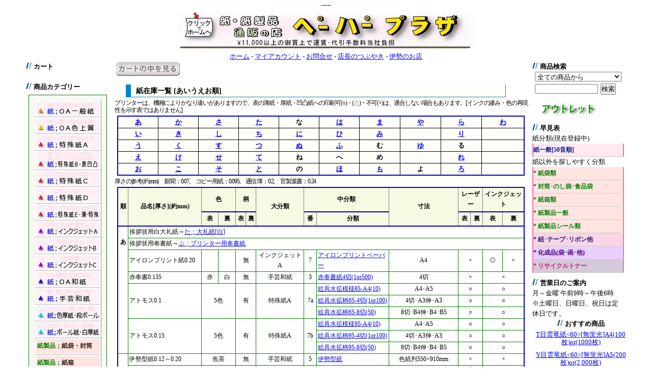

--- FILE ---
content_type: text/html; charset=EUC-JP
request_url: https://www.paper-plaza.com/?mode=f2
body_size: 12836
content:
<!DOCTYPE html PUBLIC "-//W3C//DTD XHTML 1.0 Transitional//EN" "http://www.w3.org/TR/xhtml1/DTD/xhtml1-transitional.dtd">
<html xmlns:og="http://ogp.me/ns#" xmlns:fb="http://www.facebook.com/2008/fbml" xmlns:mixi="http://mixi-platform.com/ns#" xmlns="http://www.w3.org/1999/xhtml" xml:lang="ja" lang="ja" dir="ltr">
<head>
<meta http-equiv="content-type" content="text/html; charset=euc-jp" />
<meta http-equiv="X-UA-Compatible" content="IE=edge,chrome=1" />
<title>紙一般[50音順] - 紙と紙製品のWeb販売・通販のショップ ペーパープラザ</title>
<meta name="Keywords" content="紙一般[50音順],紙,OA用紙,紙製品,包装資材," />
<meta name="Description" content="紙と紙製品のネットショップ" />
<meta name="Author" content="Paper-Plaza" />
<meta name="Copyright" content="Copyright (C) 2006 Paper-Plaza" />
<meta http-equiv="content-style-type" content="text/css" />
<meta http-equiv="content-script-type" content="text/javascript" />
<link rel="stylesheet" href="https://img06.shop-pro.jp/PA01016/256/css/26/index.css?cmsp_timestamp=20230807143706" type="text/css" />

<link rel="alternate" type="application/rss+xml" title="rss" href="https://www.paper-plaza.com/?mode=rss" />
<link rel="alternate" media="handheld" type="text/html" href="https://www.paper-plaza.com/?mode=f2" />
<script type="text/javascript" src="//ajax.googleapis.com/ajax/libs/jquery/1.7.2/jquery.min.js" ></script>
<meta property="og:title" content="紙一般[50音順] - 紙と紙製品のWeb販売・通販のショップ ペーパープラザ" />
<meta property="og:description" content="紙と紙製品のネットショップ" />
<meta property="og:url" content="https://www.paper-plaza.com?mode=f2" />
<meta property="og:site_name" content="紙と紙製品のWeb販売・通販のショップ ペーパープラザ" />
<script>
  var Colorme = {"page":"free2","shop":{"account_id":"PA01016256","title":"\u7d19\u3068\u7d19\u88fd\u54c1\u306eWeb\u8ca9\u58f2\u30fb\u901a\u8ca9\u306e\u30b7\u30e7\u30c3\u30d7 \u30da\u30fc\u30d1\u30fc\u30d7\u30e9\u30b6"},"basket":{"total_price":0,"items":[]},"customer":{"id":null}};

  (function() {
    function insertScriptTags() {
      var scriptTagDetails = [];
      var entry = document.getElementsByTagName('script')[0];

      scriptTagDetails.forEach(function(tagDetail) {
        var script = document.createElement('script');

        script.type = 'text/javascript';
        script.src = tagDetail.src;
        script.async = true;

        if( tagDetail.integrity ) {
          script.integrity = tagDetail.integrity;
          script.setAttribute('crossorigin', 'anonymous');
        }

        entry.parentNode.insertBefore(script, entry);
      })
    }

    window.addEventListener('load', insertScriptTags, false);
  })();
</script>
<script async src="https://zen.one/analytics.js"></script>
</head>
<body>
<meta name="colorme-acc-payload" content="?st=1&pt=10005&ut=0&at=PA01016256&v=20260120175128&re=&cn=bd5be195d4c2d425a083f4855c44dcdc" width="1" height="1" alt="" /><script>!function(){"use strict";Array.prototype.slice.call(document.getElementsByTagName("script")).filter((function(t){return t.src&&t.src.match(new RegExp("dist/acc-track.js$"))})).forEach((function(t){return document.body.removeChild(t)})),function t(c){var r=arguments.length>1&&void 0!==arguments[1]?arguments[1]:0;if(!(r>=c.length)){var e=document.createElement("script");e.onerror=function(){return t(c,r+1)},e.src="https://"+c[r]+"/dist/acc-track.js?rev=3",document.body.appendChild(e)}}(["acclog001.shop-pro.jp","acclog002.shop-pro.jp"])}();</script>-----

<div id="container">
	
	
	<div class="header-logo">
		<a href="./"><img src="https://img06.shop-pro.jp/PA01016/256/PA01016256.jpg?cmsp_timestamp=20251224223851" alt="紙と紙製品のWeb販売・通販のショップ ペーパープラザ" /></a>
	</div>
	<div class="header">
		<a href="https://www.paper-plaza.com/">ホーム</a> - <a href="https://www.paper-plaza.com/?mode=myaccount">マイアカウント</a> - <a href="https://dp00006824.shop-pro.jp/customer/inquiries/new">お問合せ</a> -  <a href="https://www.paperise.net">店長のつぶやき</a> -  <a href="https://www.paperise.com">伊勢のお店</a>
	</div>
	
	<div class="wrapper">

		
		<div class="left">
		
			
		
		
		<div class="title"><img src="https://img.shop-pro.jp/tmpl_img/12/icon_title.gif" width="12" height="12" alt="" />&nbsp;カート</div>
		<br />
		

			
			
			
			
			<div class="title"><img src="https://img.shop-pro.jp/tmpl_img/12/icon_title.gif" width="12" height="12" alt="" />&nbsp;商品カテゴリー</div>
				<div class="first_category">

		
		<div id="category">
			
			<div id="C-papers">
				
				

				<div id="category_image">

				<div id="C-papers_i-top">
								<ul>
				<li >
					<a href="?mode=f40">
						<div>
							<img src="https://img06.shop-pro.jp/PA01016/256/category/97662_0.jpg?cmsp_timestamp=20130902153134" onmouseover="this.src='//img05.shop-pro.jp/PA01016/256/etc/01b_OAiltupan_big.jpg';" onmouseout="this.src='https://img06.shop-pro.jp/PA01016/256/category/97662_0.jpg?cmsp_timestamp=20130902153134'" alt="紙；OA一般紙／よく使われる紙類" />
						</div>
					</a>
				</li>
				</ul>
								</div>

								<ul>
				<li >
					<a href="?mode=f41">
						<div>
							<img src="https://img06.shop-pro.jp/PA01016/256/category/97663_0.jpg?cmsp_timestamp=20130902153204" onmouseover="this.src='//img05.shop-pro.jp/PA01016/256/etc/02b_OAirozyou_big.jpg';" onmouseout="this.src='https://img06.shop-pro.jp/PA01016/256/category/97663_0.jpg?cmsp_timestamp=20130902153204'" alt="OA色上質／[色･厚さ・寸法]多種" />
						</div>
					</a>
				</li>
				</ul>
				
								<ul>
				<li >
					<a href="?mode=f42">
						<div>
							<img src="https://img06.shop-pro.jp/PA01016/256/category/97664_0.jpg?cmsp_timestamp=20130902153234" onmouseover="this.src='//img05.shop-pro.jp/PA01016/256/etc/03b_tokusyua_big.jpg';" onmouseout="this.src='https://img06.shop-pro.jp/PA01016/256/category/97664_0.jpg?cmsp_timestamp=20130902153234'" alt="特殊紙A／インクジェット･コピー可" />
						</div>
					</a>
				</li>
				</ul>
				
								<ul>
				<li >
					<a href="?mode=f43">
						<div>
							<img src="https://img06.shop-pro.jp/PA01016/256/category/141262_0.jpg?cmsp_timestamp=20130902153310" onmouseover="this.src='//img05.shop-pro.jp/PA01016/256/etc/04b_tokusyub_big.jpg';" onmouseout="this.src='https://img06.shop-pro.jp/PA01016/256/category/141262_0.jpg?cmsp_timestamp=20130902153310'" alt="特殊紙B／片面インクジェット･コピー可、片面インクジェットのみ" />
						</div>
					</a>
				</li>
				</ul>
				
				
				<ul>
				<li >
					<a href="?mode=f44">
						<div>
							<img src="https://img06.shop-pro.jp/PA01016/256/category/141267_0.jpg?cmsp_timestamp=20130902153341" onmouseover="this.src='//img05.shop-pro.jp/PA01016/256/etc/05b_tokusyuc_big.jpg';" onmouseout="this.src='https://img06.shop-pro.jp/PA01016/256/category/141267_0.jpg?cmsp_timestamp=20130902153341'" alt="特殊紙C／インクジェットのみ" />
						</div>
					</a>
				</li>
				</ul>
				
								<ul>
				<li >
					<a href="?mode=f45">
						<div>
							<img src="https://img06.shop-pro.jp/PA01016/256/category/141216_0.jpg?cmsp_timestamp=20130902153409" onmouseover="this.src='//img05.shop-pro.jp/PA01016/256/etc/06b_tokusyud_big.jpg';" onmouseout="this.src='https://img06.shop-pro.jp/PA01016/256/category/141216_0.jpg?cmsp_timestamp=20130902153409'" alt="特殊紙D／コピーのみ" />
						</div>
					</a>
				</li>
				</ul>
				
								<ul>
				<li >
					<a href="?mode=f46">
						<div>
							<img src="https://img06.shop-pro.jp/PA01016/256/category/141173_0.jpg?cmsp_timestamp=20130902153514" onmouseover="this.src='//img05.shop-pro.jp/PA01016/256/etc/07b_tokusyue_big.jpg';" onmouseout="this.src='https://img06.shop-pro.jp/PA01016/256/category/141173_0.jpg?cmsp_timestamp=20130902153514'" alt="特殊紙E／コピー･インクジェットコピー不可" />
						</div>
					</a>
				</li>
				</ul>
				
				
				<ul>
				<li >
					<a href="?mode=f47">
						<div>
							<img src="https://img06.shop-pro.jp/PA01016/256/category/142140_0.jpg?cmsp_timestamp=20130902153550" onmouseover="this.src='//img05.shop-pro.jp/PA01016/256/etc/08b_inkjetA_big.jpg';" onmouseout="this.src='https://img06.shop-pro.jp/PA01016/256/category/142140_0.jpg?cmsp_timestamp=20130902153550'" alt="インクジェットA／非塗工・片面マット" />
						</div>
					</a>
				</li>
				</ul>
				
								<ul>
				<li >
					<a href="?mode=f48">
						<div>
							<img src="https://img06.shop-pro.jp/PA01016/256/category/142141_0.jpg?cmsp_timestamp=20130902153618" onmouseover="this.src='//img05.shop-pro.jp/PA01016/256/etc/09b_inkjetB_big.jpg';" onmouseout="this.src='https://img06.shop-pro.jp/PA01016/256/category/142141_0.jpg?cmsp_timestamp=20130902153618'" alt="インクジェットB／両面マット" />
						</div>
					</a>
				</li>
				</ul>
				
				
				<ul>
				<li >
					<a href="?mode=f49">
						<div>
							<img src="https://img06.shop-pro.jp/PA01016/256/category/121005_0.jpg?cmsp_timestamp=20130902153651" onmouseover="this.src='//img05.shop-pro.jp/PA01016/256/etc/10b_inkjetC_big.jpg';" onmouseout="this.src='https://img06.shop-pro.jp/PA01016/256/category/121005_0.jpg?cmsp_timestamp=20130902153651'" alt="インクジェットC／光沢紙" />
						</div>
					</a>
				</li>
				</ul>
				
						<ul>
			<li >
				<a href="?mode=f50">
						<div>
							<img src="https://img06.shop-pro.jp/PA01016/256/category/97717_0.jpg?cmsp_timestamp=20130902153719" onmouseover="this.src='//img05.shop-pro.jp/PA01016/256/etc/11b_washi.jpg';" onmouseout="this.src='https://img06.shop-pro.jp/PA01016/256/category/97717_0.jpg?cmsp_timestamp=20130902153719'" alt="OA和紙／OA機器で使用可" />
						</div>
				</a>
			</li>
			</ul>
			            

	
						<ul>
			<li >
				<a href="?mode=f51">
						<div>
							<img src="https://img06.shop-pro.jp/PA01016/256/category/810352_0.jpg?cmsp_timestamp=20130902153802" onmouseover="this.src='//img05.shop-pro.jp/PA01016/256/etc/12b_syugeiwashi.jpg';" onmouseout="this.src='https://img06.shop-pro.jp/PA01016/256/category/810352_0.jpg?cmsp_timestamp=20130902153802'" alt="手芸和紙／書・切・貼・折・他" />
						</div>
				</a>
			</li>
			</ul>
			
	

	
						<ul>
			<li >
				<a href="?mode=f52">
						<div>
							<img src="https://img06.shop-pro.jp/PA01016/256/category/196190_0.jpg?cmsp_timestamp=20130902153854" onmouseover="this.src='//img05.shop-pro.jp/PA01016/256/etc/13b_iroatugami.jpg';" onmouseout="this.src='https://img06.shop-pro.jp/PA01016/256/category/196190_0.jpg?cmsp_timestamp=20130902153854'" alt="色厚紙・段ボール／カラー・黒･金･銀" />
						</div>
				</a>
			</li>
			</ul>
				

	
						<ul>
			<li >
				<a href="?mode=f53">
						<div>
							<img src="https://img06.shop-pro.jp/PA01016/256/category/659935_0.jpg?cmsp_timestamp=20130902153925" onmouseover="this.src='//img05.shop-pro.jp/PA01016/256/etc/14b_siroboru.jpg';" onmouseout="this.src='https://img06.shop-pro.jp/PA01016/256/category/659935_0.jpg?cmsp_timestamp=20130902153925'" alt="ボール紙・白厚紙／片白･両白・両黄" />
						</div>
				</a>
			</li>
			</ul>
				

            </div>
	

	

			</div>

<!-- 此処から
↓バレンタイン(23[表示しないは省く]
			<div id="C-event-h">
						</div>
↑バレンタイン(23[表示しないは省く]
 此処まで消す -->

<!-- 此処から消す	季節商品(23[表示しないは省く]クリスマス)カテゴリーの表示[うす緑]が始まる番号 start="此処を変える"

			<div id="C-event-k">
						</div>


此処まで消す -->

<!-- 此処から消す
			季節商品(23[表示しないは省く]正月)カテゴリーの表示[シェルピンク]が始まる番号(クリスマスがある場合は24) start="此処を変える"
			<div id="C-event-s">
						</div>
此処まで消す -->
<!-- 此処から消す-24/11/17表示クリスマス　季節商品(23[表示しないは省く]クリスマスカテゴリーの表示[シェルピンク]が始まる番号(正月がある場合は24) start="此処を変える" 

			
			<div id="C-event-s">
						</div>
此処まで消す -->
			
			
			<div id="C-paperproducts">

						<ul>
			<li >
				<a href="?mode=f54">
					<div style="font-size:90%" onmouseover="this.style.fontSize='90%'" onmouseout="this.style.fontSize='90%'">
						<font color="green">紙製品；</font>紙袋・封筒
					</div>
				</a>
			</li>
			</ul>
			
						<ul>
			<li >
				<a href="?mode=f55">
					<div style="font-size:90%" onmouseover="this.style.fontSize='90%'" onmouseout="this.style.fontSize='90%'">
						<font color="green">紙製品；</font>紙箱
					</div>
				</a>
			</li>
			</ul>
			
						<ul>
			<li >
				<a href="?mode=f56">
					<div style="font-size:90%" onmouseover="this.style.fontSize='90%'" onmouseout="this.style.fontSize='90%'">
						<font color="green">紙製品；</font>一般/汎用
					</div>
				</a>
			</li>
			</ul>
			
						<ul>
			<li >
				<a href="?mode=f57">
					<div style="font-size:90%" onmouseover="this.style.fontSize='90%'" onmouseout="this.style.fontSize='90%'">
						<font color="green">紙製品；</font>一般/行事
					</div>
				</a>
			</li>
			</ul>
			
						<ul>
			<li >
				<a href="?mode=f58">
					<div style="font-size:90%" onmouseover="this.style.fontSize='90%'" onmouseout="this.style.fontSize='90%'">
						<font color="green">紙製品；</font>シール類
					</div>
				</a>
			</li>
			</ul>
			

			</div>

			
			
			<div id="C-tapes">

						<ul>
			<li >
				<a href="?mode=f59">
					<div style="font-size:90%" onmouseover="this.style.fontSize='90%'" onmouseout="this.style.fontSize='90%'">
						<font color="darkviolet">結物；</font>紐･リボン他
					</div>
				</a>
			</li>
			</ul>
			
			</div>

			
			
			<div id="C-petroproducts">

						<ul>
			<li >
				<a href="?mode=f60">
					<div style="font-size:90%" onmouseover="this.style.fontSize='90%'" onmouseout="this.style.fontSize='90%'">
						<font color="indigo">化成品；</font>袋･箱･他
					</div>
				</a>
			</li>
			</ul>
			
			

			</div>

			
			
			<div id="C-others">

			
			</div>


		</div>
		
				</div>
<!--
↓商品グループ消す
				
								<div id="group-list">				<span class="group-list-link">
								<a href="https://www.paper-plaza.com/?mode=grp&gid=128890"><img src="https://img06.shop-pro.jp/PA01016/256/category/g_128890.jpg?cmsp_timestamp=20120131162307" /></a>
								</span><br />
																<span class="group-list-link">
								<a href="https://www.paper-plaza.com/?mode=grp&gid=176013"><img src="https://img06.shop-pro.jp/PA01016/256/category/g_176013.jpg?cmsp_timestamp=20120131162307" /></a>
								</span><br />
																<span class="group-list-link">
								<a href="https://www.paper-plaza.com/?mode=grp&gid=176428"><img src="https://img06.shop-pro.jp/PA01016/256/category/g_176428.jpg?cmsp_timestamp=20120131162307" /></a>
								</span><br />
																<span class="group-list-link">
								<a href="https://www.paper-plaza.com/?mode=grp&gid=176458"><img src="https://img06.shop-pro.jp/PA01016/256/category/g_176458.jpg?cmsp_timestamp=20120131162307" /></a>
								</span><br />
																<span class="group-list-link">
								<a href="https://www.paper-plaza.com/?mode=grp&gid=176459"><img src="https://img06.shop-pro.jp/PA01016/256/category/g_176459.jpg?cmsp_timestamp=20120131162307" /></a>
								</span><br />
																<span class="group-list-link">
								<a href="https://www.paper-plaza.com/?mode=grp&gid=176838"><img src="https://img06.shop-pro.jp/PA01016/256/category/g_176838.jpg?cmsp_timestamp=20120131162307" /></a>
								</span><br />
																<span class="group-list-link">
								<a href="https://www.paper-plaza.com/?mode=grp&gid=176840"><img src="https://img06.shop-pro.jp/PA01016/256/category/g_176840.jpg?cmsp_timestamp=20120131162307" /></a>
								</span><br />
																<span class="group-list-link">
								<a href="https://www.paper-plaza.com/?mode=grp&gid=176841"><img src="https://img06.shop-pro.jp/PA01016/256/category/g_176841.jpg?cmsp_timestamp=20120131162307" /></a>
								</span><br />
																<span class="group-list-link">
								<a href="https://www.paper-plaza.com/?mode=grp&gid=179381"><img src="https://img06.shop-pro.jp/PA01016/256/category/g_179381.jpg?cmsp_timestamp=20120131162307" /></a>
								</span><br />
																<span class="group-list-link">
								<a href="https://www.paper-plaza.com/?mode=grp&gid=177472"><img src="https://img06.shop-pro.jp/PA01016/256/category/g_177472.jpg?cmsp_timestamp=20120131162307" /></a>
								</span><br />
																<span class="group-list-link">
								<a href="https://www.paper-plaza.com/?mode=grp&gid=177479"><img src="https://img06.shop-pro.jp/PA01016/256/category/g_177479.jpg?cmsp_timestamp=20120131162307" /></a>
								</span><br />
																<span class="group-list-link">
								<a href="https://www.paper-plaza.com/?mode=grp&gid=177480"><img src="https://img06.shop-pro.jp/PA01016/256/category/g_177480.jpg?cmsp_timestamp=20120131162307" /></a>
								</span><br />
																<span class="group-list-link">
								<a href="https://www.paper-plaza.com/?mode=grp&gid=177481"><img src="https://img06.shop-pro.jp/PA01016/256/category/g_177481.jpg?cmsp_timestamp=20120131162307" /></a>
								</span><br />
																<span class="group-list-link">
								<a href="https://www.paper-plaza.com/?mode=grp&gid=177482"><img src="https://img06.shop-pro.jp/PA01016/256/category/g_177482.jpg?cmsp_timestamp=20120131162307" /></a>
								</span><br />
																<span class="group-list-link">
								<a href="https://www.paper-plaza.com/?mode=grp&gid=177483"><img src="https://img06.shop-pro.jp/PA01016/256/category/g_177483.jpg?cmsp_timestamp=20120131162307" /></a>
								</span><br />
																<span class="group-list-link">
								<a href="https://www.paper-plaza.com/?mode=grp&gid=179420"><img src="https://img06.shop-pro.jp/PA01016/256/category/g_179420.jpg?cmsp_timestamp=20120131162307" /></a>
								</span><br />
																<span class="group-list-link">
								<a href="https://www.paper-plaza.com/?mode=grp&gid=179439"><img src="https://img06.shop-pro.jp/PA01016/256/category/g_179439.jpg?cmsp_timestamp=20120131162307" /></a>
								</span><br />
																<span class="group-list-link">
								<a href="https://www.paper-plaza.com/?mode=grp&gid=179962">3a.<strong>角丸カード</strong> [単]</a>
								</span><br />
																<span class="group-list-link">
								<a href="https://www.paper-plaza.com/?mode=grp&gid=179961">3a.<strong>角丸カード</strong> [２折]</a>
								</span><br />
																<span class="group-list-link">
								<a href="https://www.paper-plaza.com/?mode=grp&gid=179941"><img src="https://img06.shop-pro.jp/PA01016/256/category/g_179941.jpg?cmsp_timestamp=20120131162307" /></a>
								</span><br />
																<span class="group-list-link">
								<a href="https://www.paper-plaza.com/?mode=grp&gid=180092">7.<strong>折り紙</strong>類</a>
								</span><br />
																<span class="group-list-link">
								<a href="https://www.paper-plaza.com/?mode=grp&gid=180097">13.<strong>包装用シート</strong>類</a>
								</span><br />
																<span class="group-list-link">
								<a href="https://www.paper-plaza.com/?mode=grp&gid=423974">新在庫</a>
								</span><br />
																<span class="group-list-link">
								<a href="https://www.paper-plaza.com/?mode=grp&gid=452733">アウトレット商品</a>
								</span><br />
																<span class="group-list-link">
								<a href="https://www.paper-plaza.com/?mode=grp&gid=458719">5.上質B4</a>
								</span><br />
																<span class="group-list-link">
								<a href="https://www.paper-plaza.com/?mode=grp&gid=459359">5.上質紙B5</a>
								</span><br />
																<span class="group-list-link">
								<a href="https://www.paper-plaza.com/?mode=grp&gid=459429">5.上質紙A3</a>
								</span><br />
																<span class="group-list-link">
								<a href="https://www.paper-plaza.com/?mode=grp&gid=459637">5.上質紙A4</a>
								</span><br />
																<span class="group-list-link">
								<a href="https://www.paper-plaza.com/?mode=grp&gid=459696">5.上質紙A5</a>
								</span><br />
																<span class="group-list-link">
								<a href="https://www.paper-plaza.com/?mode=grp&gid=461240">2a-2.色上質B4薄口</a>
								</span><br />
																<span class="group-list-link">
								<a href="https://www.paper-plaza.com/?mode=grp&gid=462336">2b-2.色上質B5薄口</a>
								</span><br />
																<span class="group-list-link">
								<a href="https://www.paper-plaza.com/?mode=grp&gid=462427">2c-2.色上質A3薄口</a>
								</span><br />
																<span class="group-list-link">
								<a href="https://www.paper-plaza.com/?mode=grp&gid=462432">2d-2.色上質A4薄口</a>
								</span><br />
																<span class="group-list-link">
								<a href="https://www.paper-plaza.com/?mode=grp&gid=462441">3a-2.色上質B4中厚口</a>
								</span><br />
																<span class="group-list-link">
								<a href="https://www.paper-plaza.com/?mode=grp&gid=463026">3b-2.色上質B5中厚口</a>
								</span><br />
																<span class="group-list-link">
								<a href="https://www.paper-plaza.com/?mode=grp&gid=463044">3c-2.色上質A3中厚口</a>
								</span><br />
																<span class="group-list-link">
								<a href="https://www.paper-plaza.com/?mode=grp&gid=463050">3d-2.色上質A4中厚口</a>
								</span><br />
																<span class="group-list-link">
								<a href="https://www.paper-plaza.com/?mode=grp&gid=463180">4a-2.色上質B4厚口</a>
								</span><br />
																<span class="group-list-link">
								<a href="https://www.paper-plaza.com/?mode=grp&gid=463183">4b-2.色上質B5厚口</a>
								</span><br />
																<span class="group-list-link">
								<a href="https://www.paper-plaza.com/?mode=grp&gid=463187">4c-2.色上質A3厚口</a>
								</span><br />
																<span class="group-list-link">
								<a href="https://www.paper-plaza.com/?mode=grp&gid=463191">4d-2.色上質A4厚口</a>
								</span><br />
																<span class="group-list-link">
								<a href="https://www.paper-plaza.com/?mode=grp&gid=463731">5a-2.色上質B4特厚口</a>
								</span><br />
																<span class="group-list-link">
								<a href="https://www.paper-plaza.com/?mode=grp&gid=463753">5b-2.色上質B5特厚口</a>
								</span><br />
																<span class="group-list-link">
								<a href="https://www.paper-plaza.com/?mode=grp&gid=463755">5c-2.色上質A3特厚口</a>
								</span><br />
																<span class="group-list-link">
								<a href="https://www.paper-plaza.com/?mode=grp&gid=463756">5d-2.色上質A4特厚口</a>
								</span><br />
				</div>								
↑商品グループ消す
-->
			

<!-- * 右側のバーに移す
		
					<br />
			<br />
			<strong>｜フリーページ</strong>
						<br /><a href="https://www.paper-plaza.com/?mode=f2">紙一般[50音順]</a>
						<br /><a href="https://www.paper-plaza.com/?mode=f26">発送と諸費用</a>
						<br /><a href="https://www.paper-plaza.com/?mode=f27">長期休業_配達便</a>
						<br /><a href="https://www.paper-plaza.com/?mode=f30">紙一覧[五十音順]か</a>
						<br /><a href="https://www.paper-plaza.com/?mode=f31">紙一般[五十音順]さ</a>
						<br /><a href="https://www.paper-plaza.com/?mode=f32">紙一覧[五十音順]た</a>
						<br /><a href="https://www.paper-plaza.com/?mode=f33">紙一覧[五十音順]な</a>
						<br /><a href="https://www.paper-plaza.com/?mode=f34">紙一覧[五十音順]は</a>
						<br /><a href="https://www.paper-plaza.com/?mode=f35">紙一覧[五十音順]ま</a>
						<br /><a href="https://www.paper-plaza.com/?mode=f36">紙一覧[五十音順]や</a>
						<br /><a href="https://www.paper-plaza.com/?mode=f37">紙一覧[五十音順]ら</a>
						<br /><a href="https://www.paper-plaza.com/?mode=f38">紙一覧[五十音順]わ</a>
						<br /><a href="https://www.paper-plaza.com/?mode=f40">OA一般紙別表</a>
						<br /><a href="https://www.paper-plaza.com/?mode=f41">OA色上質別表</a>
						<br /><a href="https://www.paper-plaza.com/?mode=f42">特殊紙A別表</a>
						<br /><a href="https://www.paper-plaza.com/?mode=f43">特殊紙B別表</a>
						<br /><a href="https://www.paper-plaza.com/?mode=f44">特殊紙C別表</a>
						<br /><a href="https://www.paper-plaza.com/?mode=f45">特殊紙D別表</a>
						<br /><a href="https://www.paper-plaza.com/?mode=f46">特殊紙E別表</a>
						<br /><a href="https://www.paper-plaza.com/?mode=f47">インクジェットA</a>
						<br /><a href="https://www.paper-plaza.com/?mode=f48">インクジェットB</a>
						<br /><a href="https://www.paper-plaza.com/?mode=f49">インクジェットC</a>
						<br /><a href="https://www.paper-plaza.com/?mode=f50">OA和紙</a>
						<br /><a href="https://www.paper-plaza.com/?mode=f51">手芸和紙</a>
						<br /><a href="https://www.paper-plaza.com/?mode=f52">色厚紙・段ボール</a>
						<br /><a href="https://www.paper-plaza.com/?mode=f53">白ボール</a>
						<br /><a href="https://www.paper-plaza.com/?mode=f54">紙袋</a>
						<br /><a href="https://www.paper-plaza.com/?mode=f55">紙箱</a>
						<br /><a href="https://www.paper-plaza.com/?mode=f56">一般汎用</a>
						<br /><a href="https://www.paper-plaza.com/?mode=f57">行事</a>
						<br /><a href="https://www.paper-plaza.com/?mode=f58">シール</a>
						<br /><a href="https://www.paper-plaza.com/?mode=f59">リボン</a>
						<br /><a href="https://www.paper-plaza.com/?mode=f60">化成品袋</a>
							
右側のバーに移す -->

		
		<div id="otherlink">
		<div class="title"><img src="https://img.shop-pro.jp/tmpl_img/12/icon_title.gif" width="12" height="12" alt="" />&nbsp;相互リンク集</div>
		<p><a href="http://cata-log.com/" target="_blank">通販カタログ.com</a>
		<br>
		<a href="http://www.haguruma.co.jp/" target="_blank">ハグルマ封筒(株)</a></p>
		</div>
		

	
		<div class="title"><img src="https://img.shop-pro.jp/tmpl_img/12/icon_title.gif" width="12" height="12" alt="" />&nbsp;携帯サイト</div>
		<img src="https://img06.shop-pro.jp/PA01016/256/qrcode.jpg?cmsp_timestamp=20251224223851" width="115">
	

	<br style="clear:both;" />
		
		
					<strong>｜店長のコーナー</strong>
						<br />青木 冬馬
			<br />紙の卸売から小売販売。その経験を生かし、ネットで「紙と紙製品の通販の店」開店致しました。
特に、プリンターで印刷できる紙を充実させ、その色々な種類の紙をサイズも色も選べるよう在庫しました。
当店は三重県伊勢市に店舗もございます。
デジタル化に伴い、紙業界小売店舗は非常に厳しいですが、
少しでも広く、多くのお客様に当店の商品を購入頂き満足していただけるように精進してまいります。
							
		
		
		
		
		
					<br />
			<br />
			<div class="title"><img src="https://img.shop-pro.jp/tmpl_img/12/icon_title.gif" width="12" height="12" alt="" />&nbsp;メールマガジン</div>
			<div class="smaller">
				<a href="https://dp00006824.shop-pro.jp/customer/newsletter/subscriptions/new">メルマガ登録・解除はこちら</a>
			</div>
				
		
		
		
		
				
		
		
		
		
		<br />
		<a href="https://www.paper-plaza.com/?mode=rss">RSS</a>
				<br />
		<a href="https://www.paper-plaza.com/?mode=atom">ATOM</a>
		
			
			
			
			
		</div>
		

		
		
				<div class="main">
		<div class="cart_in_button">
		<a href="https://www.paper-plaza.com/cart/proxy/basket?shop_id=PA01016256&shop_domain=paper-plaza.com">
			<img src="https://img05.shop-pro.jp/PA01016/256/etc/cart_inn_button_1.jpg" onmouseover="this.src='//img05.shop-pro.jp/PA01016/256/etc/cart_inn_button_2.jpg';" onmouseout="this.src='https://img05.shop-pro.jp/PA01016/256/etc/cart_inn_button_1.jpg'" alt="カートの中を見る"/>
		</a>
		</div>
		

			<html>
<head>
	<title>紙類分類表</title>
	<meta name="keywords" content="洋紙・和紙・特殊紙・厚紙" build="2009/6/4">
	<meta name="description" content="探している紙が素早く見つけられるよう整理しました。" build="2009/6/4">
	<style type="text/css">


/* 紙在庫一覧 [あいうえお順]のh1の指定 */

.kami_aiueo_zyun h1{
	font-size: 110%;
	border-bottom:solid 1px #0084CC;
	border-right:solid 1px #0084CC;
	border-left:solid 10px #0084CC;
	background-color: #FFFFF9;
	padding-top: 2px;
	padding-left: 10px;
	padding-bottom: 2px;
	margin: 10px 50px 5px 30px;
}

.kami_aiueo_zyun p{
	font-size: 90%;
	line-height:1.2em;
	padding-left: 8px;
	padding-right: 5px;
	padding-bottom: 3px;
	letter-spacing:-0.1em;
}

/* あいうえお順テーブル巾・文字の指定 */
	table.aiueo_zyun {
		width: 800px;
		font-size: 100%;
		font-weight: bold;
	}

/* あいうえお順テーブル背景色の指定 */
	table.aiueo_zyun tbody{
		background-color: #fffffa;
	}

/* あいうえお順テーブル枠線と余白の指定 */
	table.aiueo_zyun {
		border:solid 2px #0000cc;
		border-collapse: collapse;
		margin: auto;
		margin-bottom: 5px;
		text-align: center;
	}
	table.aiueo_zyun td {
		border-bottom: solid 1px black;
		border-right : solid 1px black;
		padding: 0.1em 0.2em;
	}


/* 詳細テーブル巾の指定 */
	table.syousai {
		width: 800px;
		font-size: 90%;
	}

/* 詳細テーブル背景色の指定 */
	table.syousai thead {
		background-color: #F7FAE2;
	}
	table.syousai tbody{
		background-color: white;
	}
	table.syousai tfoot{
		background-color: #F8F6F6;
	}

/* 詳細テーブル枠線と余白の指定 */
	table.syousai {
		border:solid 2px #0000cc;
		border-collapse: collapse;
		margin: auto;
		text-align: center;
	}
	table.syousai th {
		border-bottom: solid 2px #0000cc;
		border-right : solid 1px gray;
		padding: 0.3em;
	}
	table.syousai td {
		border-bottom: solid 1px green;
		border-right : solid 1px green;
		padding: 0.1em 0.2em;
	}

/* 項目ふりがな上揃えの指定 */
td.kana {
font-weight: bold;
vertical-align: top;
}

/* 項目品名左揃えの指定 */
td.hinmei {
text-align: left;
}

/* 項目中分類左揃えの指定 */
td.tyuubunrui {
text-align: left;
}

	</style>
</head>
<body>

<div class="kami_aiueo_zyun">

	<a name="kami-start"><h1>紙在庫一覧 [あいうえお順]</h1></a>
<p>プリンターは、機種によりかなり違いがありますので、表の薄紙・厚紙・凹凸紙への印刷可(○)・(△)・不可(×)は、適合しない場合もあります。</ br>[インクの滲み・色の再現性を示す表ではありません]</p>
	<table class="aiueo_zyun" align="center">
	<tbody>
		<tr>
			<td><a href="http://www.paper-plaza.com/?mode=f2#kami-a">あ</a></td>
			<td><a href="http://www.paper-plaza.com/?mode=f30#kami-ka">か</a></td>
			<td><a href="http://www.paper-plaza.com/?mode=f31#kami-sa">さ</a></td>
			<td><a href="http://www.paper-plaza.com/?mode=f32#kami-ta">た</a></td>
			<td>な</td>
			<td><a href="http://www.paper-plaza.com/?mode=f34#kami-ha">は</a></td>
			<td><a href="http://www.paper-plaza.com/?mode=f35#kami-ma">ま</a></td>
			<td><a href="http://www.paper-plaza.com/?mode=f36#kami-ya">や</a></td>
			<td><a href="http://www.paper-plaza.com/?mode=f37#kami-ra">ら</a></td>
			<td><a href="http://www.paper-plaza.com/?mode=f38#kami-wa">わ</a></td>
		</tr>
		<tr>
			<td><a href="http://www.paper-plaza.com/?mode=f2#kami-i">い</a></td>
			<td><a href="http://www.paper-plaza.com/?mode=f30#kami-ki">き</a></td>
			<td><a href="http://www.paper-plaza.com/?mode=f31#kami-si">し</a></td>
			<td><a href="http://www.paper-plaza.com/?mode=f32#kami-ti">ち</a></td>
			<td><a href="http://www.paper-plaza.com/?mode=f33#kami-ni">に</a></td>
			<td><a href="http://www.paper-plaza.com/?mode=f34#kami-hi">ひ</a></td>
			<td><a href="http://www.paper-plaza.com/?mode=f35#kami-mi">み</a></td>
			<td></td>
			<td><a href="http://www.paper-plaza.com/?mode=f37#kami-ri">り</a></td>
			<td></td>
		</tr>
		<tr>
			<td><a href="http://www.paper-plaza.com/?mode=f2#kami-u">う</a></td>
			<td><a href="http://www.paper-plaza.com/?mode=f30#kami-ku">く</a></td>
			<td><a href="http://www.paper-plaza.com/?mode=f31#kami-su">す</a></td>
			<td><a href="http://www.paper-plaza.com/?mode=f32#kami-tu">つ</a></td>
			<td><a href="http://www.paper-plaza.com/?mode=f33#kami-nu">ぬ</a></td>
			<td><a href="http://www.paper-plaza.com/?mode=f34#kami-fu">ふ</a></td>
			<td>む</td>
			<td><a href="http://www.paper-plaza.com/?mode=f36#kami-yu">ゆ</a></td>
			<td>る</td>
			<td></td>
		</tr>
		<tr>
			<td><a href="http://www.paper-plaza.com/?mode=f2#kami-e">え</a></td>
			<td><a href="http://www.paper-plaza.com/?mode=f30#kami-ke">け</a></td>
			<td><a href="http://www.paper-plaza.com/?mode=f31#kami-se">せ</a></td>
			<td><a href="http://www.paper-plaza.com/?mode=f32#kami-te">て</a></td>
			<td>ね</td>
			<td>へ</td>
			<td>め</td>
			<td></td>
			<td><a href="http://www.paper-plaza.com/?mode=f37#kami-re">れ</a></td>
			<td></td>
		</tr>
		<tr>
			<td><a href="http://www.paper-plaza.com/?mode=f2#kami-o">お</a></td>
			<td><a href="http://www.paper-plaza.com/?mode=f30#kami-ko">こ</a></td>
			<td><a href="http://www.paper-plaza.com/?mode=f31#kami-so">そ</a></td>
			<td><a href="http://www.paper-plaza.com/?mode=f32#kami-to">と</a></td>
			<td>の</td>
			<td><a href="http://www.paper-plaza.com/?mode=f34#kami-ho">ほ</a></td>
			<td><a href="http://www.paper-plaza.com/?mode=f35#kami-mo">も</a></td>
			<td>よ</td>
			<td><a href="http://www.paper-plaza.com/?mode=f37#kami-ro">ろ</a></td>
			<td></td>
		</tr>
	</tbody>
	</table>
<p>厚さの参考(約mm)　新聞；0.07,　コピー用紙；0.095,　通信簿；0.2,　官製葉書；0.24</p>
	<table class="syousai" align="center">
	<thead>
		<tr>
			<th rowspan="2">順</th>
			<th rowspan="2">品名[厚さ](約mm)</th>
			<th colspan="2">色</th>
			<th colspan="2">柄</th>
			<th rowspan="2">大分類</th>
			<th colspan="2">中分類</th>
			<th rowspan="2">寸法</th>
			<th colspan="2">レーザー</th>
			<th colspan="2">インクジェット</th>
		</tr>
		<tr>
			<th>表</th>
			<th>裏</th>
			<th>表</th>
			<th>裏</th>
			<th>番</th>
			<th>分類</th>
			<th>表</th>
			<th>裏</th>
			<th>表</th>
			<th>裏</th>
		</tr>
	</thead>
	<tbody>
		<tr>
			<td class="kana" rowspan="10"><a name="kami-a">　<br>あ</a></td>
			<td class="hinmei" colspan="13">挨拶状用白大礼紙→<a href="http://www.paper-plaza.com/?mode=f32#kami-ta">た；大礼紙[白]</a></td>
		</tr>
		<tr>
			<td class="hinmei" colspan="13">挨拶状用奉書紙→<a href="http://www.paper-plaza.com/?mode=f34#kami-fu">ぷ；プリンター用奉書紙</a></td>
		</tr>
		<tr>
			<td class="hinmei"">アイロンプリント紙0.20</td>
			<td></td>
			<td></td>
			<td colspan="2">無</td>
			<td>インクジェットA</td>
			<td>7</a>
			<td class="tyuubunrui"><a href="http://www.paper-plaza.com/?mode=cate&cbid=142140&csid=9">アイロンプリントペーパー</a></td>
			<td>A4</td>
			<td colspan="2">×</td>
			<td>◎</td>
			<td>×</td>
		</tr>
		<tr>
			<td class="hinmei"">赤奉書0.135</td>
			<td>赤</td>
			<td>白</td>
			<td colspan="2">無</td>
			<td>手芸和紙</td>
			<td>3</a>
			<td class="tyuubunrui"><a href="http://www.paper-plaza.com/?mode=cate&cbid=810352&csid=5">赤奉書紙4切(1or500)</a></td>
			<td>4切</td>
			<td colspan="2">×</td>
			<td colspan="2">×</td>
		</tr>
		<tr>
			<td class="hinmei" rowspan="3">アトモス0.1</td>
			<td colspan="2" rowspan="3">5色</td>
			<td colspan="2" rowspan="3">有</td>
			<td rowspan="3">特殊紙A</td>
			<td rowspan="3">7a</a>
			<td class="tyuubunrui"><a href="http://paper-plaza.com/?mode=cate&cbid=97664&csid=54">絵具水拡模様65-A4(10)</a></td>
			<td>A4･A5</td>
			<td colspan="2">○</td>
			<td colspan="2">○</td>
		</tr>
		<tr>
			<td class="tyuubunrui"><a href="http://paper-plaza.com/?mode=cate&cbid=97664&csid=56">絵具水拡柄65-4切(1or100)</a></td>
			<td>4切･A3伸･A3</td>
			<td colspan="2">○</td>
			<td colspan="2">○</td>
		</tr>
		<tr>
			<td class="tyuubunrui"><a href="http://paper-plaza.com/?mode=cate&cbid=97664&csid=118">絵具水拡柄65-8切(50)</a></td>
			<td>8切･B4伸･B4･B5</td>
			<td colspan="2">○</td>
			<td colspan="2">○</td>
		</tr>
		<tr>
			<td class="hinmei" rowspan="3">アトモス0.15</td>
			<td colspan="2" rowspan="3">5色</td>
			<td colspan="2" rowspan="3">有</td>
			<td rowspan="3">特殊紙A</td>
			<td rowspan="3">7b</a>
			<td class="tyuubunrui"><a href="http://paper-plaza.com/?mode=cate&cbid=97664&csid=57">絵具水拡模様95-A4(10)</a></td>
			<td>A4･A5</td>
			<td colspan="2">○</td>
			<td colspan="2">○</td>
		</tr>
		<tr>
			<td class="tyuubunrui"><a href="http://paper-plaza.com/?mode=cate&cbid=97664&csid=59">絵具水拡柄95-4切(1or100)</a></td>
			<td>4切･A3伸･A3</td>
			<td colspan="2">○</td>
			<td colspan="2">○</td>
		</tr>
		<tr>
			<td class="tyuubunrui"><a href="http://paper-plaza.com/?mode=cate&cbid=97664&csid=99">絵具水拡柄95-8切(50)</a></td>
			<td>8切･B4伸･B4･B5</td>
			<td colspan="2">○</td>
			<td colspan="2">○</td>
		</tr>
		<tr>
			<td class="kana" rowspan="63"><a name="kami-i">　<br>い</a></td>
			<td class="hinmei">伊勢型紙0.12～0.20</td>
			<td colspan="2">焦茶</td>
			<td colspan="2">無</td>
			<td>手芸和紙</td>
			<td>5</a>
			<td class="tyuubunrui"><a href="http://www.paper-plaza.com/?mode=cate&cbid=810352&csid=13">伊勢型紙</a></td>
			<td>色紙判550×910mm</td>
			<td colspan="2">×</td>
			<td colspan="2">×</td>
		</tr>
		<tr>
			<td class="hinmei" rowspan="5">伊勢和紙&lt;薄口&gt;0.12</td>
			<td colspan="2" rowspan="5">7色</td>
			<td colspan="2" rowspan="5">無</td>
			<td rowspan="5">OA和紙</td>
			<td>10a</a>
			<td class="tyuubunrui"><a href="http://www.paper-plaza.com/?mode=cate&cbid=97717&csid=45">伊勢和紙&lt;薄口&gt;A3伸</a></td>
			<td>A3伸</td>
			<td>×</td>
			<td>×</td>
			<td colspan="2">○</td>
		</tr>
		<tr>
			<td>10b</a>
			<td class="tyuubunrui"><a href="http://www.paper-plaza.com/?mode=cate&cbid=97717&csid=46">伊勢和紙&lt;薄口&gt;A3</a></td>
			<td>A3</td>
			<td>×</td>
			<td>×</td>
			<td colspan="2">○</td>
		</tr>
		<tr>
			<td>10c</a>
			<td class="tyuubunrui"><a href="http://www.paper-plaza.com/?mode=cate&cbid=97717&csid=47">伊勢和紙&lt;薄口&gt;B4</a></td>
			<td>B4</td>
			<td>×</td>
			<td>×</td>
			<td colspan="2">○</td>
		</tr>
		<tr>
			<td>10d</a>
			<td class="tyuubunrui"><a href="http://www.paper-plaza.com/?mode=cate&cbid=97717&csid=48">伊勢和紙&lt;薄口&gt;A4</a></td>
			<td>A4</td>
			<td>×</td>
			<td>×</td>
			<td colspan="2">○</td>
		</tr>
		<tr>
			<td>10e</a>
			<td class="tyuubunrui"><a href="http://www.paper-plaza.com/?mode=cate&cbid=97717&csid=49">伊勢和紙&lt;薄口&gt;B5</a></td>
			<td>B5</td>
			<td>×</td>
			<td>×</td>
			<td colspan="2">○</td>
		</tr>
		<tr>
			<td class="hinmei">伊勢和紙PHOTO<br>&lt;厚手&gt;0.25</td>
			<td colspan="2">2色</td>
			<td colspan="2">無</td>
			<td>OA和紙</td>
			<td>11a</a>
			<td class="tyuubunrui"><a href="http://www.paper-plaza.com/?mode=cate&cbid=97717&csid=12">伊勢和紙PHOTO&lt;厚手&gt;</a></td>
			<td>A3伸･A3･B4･A4･B5</td>
			<td>△</td>
			<td>△</td>
			<td colspan="2">○</td>
		</tr>
		<tr>
			<td class="hinmei">伊勢和紙PHOTO&lt;特厚手&gt;0.33</td>
			<td colspan="2">2色</td>
			<td colspan="2">無</td>
			<td>OA和紙</td>
			<td>11b</a>
			<td class="tyuubunrui"><a href="http://www.paper-plaza.com/?mode=cate&cbid=97717&csid=16">伊勢和紙PHOTO&lt;特厚手&gt;</a></td>
			<td>A3伸･A3･B4･A4･B5･葉書寸</td>
			<td>△</td>
			<td>△</td>
			<td colspan="2">○</td>
		</tr>
		<tr>
			<td class="hinmei" colspan="13"><a href="http://www.paper-plaza.com/?pid=3921863">板締和紙[30色セット]150mm×150mm(ちぎり絵用)</a></td>
		</tr>
		<tr>
			<td class="hinmei" rowspan="3">色カード0.17</td>
			<td colspan="2" rowspan="3">17色</td>
			<td colspan="2" rowspan="3">無</td>
			<td rowspan="3">特殊紙A</td>
			<td rowspan="3">2a</a>
			<td class="tyuubunrui"><a href="http://paper-plaza.com/?mode=cate&cbid=97664&csid=105">色カード#150-A4(10)</a></td>
			<td>A4･A5</td>
			<td colspan="2">○</td>
			<td colspan="2">○</td>
		</tr>
		<tr>
			<td class="tyuubunrui"><a href="http://paper-plaza.com/?mode=cate&cbid=97664&csid=106">色カード#150-A3TY(20)</a></td>
			<td>A3伸･A3</td>
			<td colspan="2">○</td>
			<td colspan="2">○</td>
		</tr>
		<tr>
			<td class="tyuubunrui"><a href="http://paper-plaza.com/?mode=cate&cbid=97664&csid=107">色カード#150-B4(27)</a></td>
			<td>8切･B4伸･B4･B5</td>
			<td colspan="2">○</td>
			<td colspan="2">○</td>
		</tr>
		<tr>
			<td class="hinmei" rowspan="5">色カード0.23</td>
			<td colspan="2" rowspan="5">19色</td>
			<td colspan="2" rowspan="5">無</td>
			<td rowspan="5">特殊紙A</td>
			<td rowspan="5">2b</a>
			<td class="tyuubunrui"><a href="http://paper-plaza.com/?mode=cate&cbid=97664&csid=22">色カード#200-A4(1or100)</a></td>
			<td>A4･A5</td>
			<td colspan="2">○</td>
			<td colspan="2">○</td>
		</tr>
		<tr>
			<td class="tyuubunrui"><a href="http://paper-plaza.com/?mode=cate&cbid=97664&csid=102">色カード#200-4切(1)</a></td>
			<td>4切</td>
			<td colspan="2">○</td>
			<td colspan="2">○</td>
		</tr>
		<tr>
			<td class="tyuubunrui"><a href="http://paper-plaza.com/?mode=cate&cbid=97664&csid=24">色カード#200-4切(100)</a></td>
			<td>4切･A3伸･A3</td>
			<td colspan="2">○</td>
			<td colspan="2">○</td>
		</tr>
		<tr>
			<td class="tyuubunrui"><a href="http://paper-plaza.com/?mode=cate&cbid=97664&csid=104">色カード#200-8切(50)</a></td>
			<td>8切･B4伸･B4･B5</td>
			<td colspan="2">○</td>
			<td colspan="2">○</td>
		</tr>
		<tr>
			<td class="tyuubunrui"><a href="http://paper-plaza.com/?mode=cate&cbid=97664&csid=25">色カード#200-葉書寸(50)</a></td>
			<td>葉書寸</td>
			<td colspan="2">○</td>
			<td colspan="2">○</td>
		</tr>
		<tr>
			<td class="hinmei" rowspan="3">色カード0.28</td>
			<td colspan="2" rowspan="3">19色</td>
			<td colspan="2" rowspan="3">無</td>
			<td rowspan="3">色厚紙・段ボール</td>
			<td rowspan="3">1a</a>
			<td class="tyuubunrui"><a href="http://www.paper-plaza.com/?mode=cate&cbid=196190&csid=33">色カード#250-A4(10枚)</a></td>
			<td>A4･A5･A6</td>
			<td colspan="2">×</td>
			<td colspan="2">△</td>
		</tr>
		<tr>
			<td class="tyuubunrui"><a href="http://www.paper-plaza.com/?mode=cate&cbid=196190&csid=25">色カード#250-4切(4or20or100)</a></td>
			<td>４切･A3伸･A3</td>
			<td colspan="2">×</td>
			<td colspan="2">△</td>
		</tr>
		<tr>
			<td class="tyuubunrui"><a href="http://www.paper-plaza.com/?mode=cate&cbid=196190&csid=34">色カード#250-B4(27枚)</a></td>
			<td>8切･B4伸･B4･B5</td>
			<td colspan="2">×</td>
			<td colspan="2">△</td>
		</tr>
		<tr>
			<td class="hinmei" rowspan="3">色カード0.34</td>
			<td colspan="2" rowspan="3">17色</td>
			<td colspan="2" rowspan="3">無</td>
			<td rowspan="3">色厚紙・段ボール</td>
			<td rowspan="3">1b</a>
			<td class="tyuubunrui"><a href="http://www.paper-plaza.com/?mode=cate&cbid=196190&csid=35">色カード#300-A4(10枚)</a></td>
			<td>A4･A5･A6</td>
			<td colspan="2">×</td>
			<td colspan="2">△</td>
		</tr>
		<tr>
			<td class="tyuubunrui"><a href="http://www.paper-plaza.com/?mode=cate&cbid=196190&csid=26">色カード#300-4切(4or20or100)</a></td>
			<td>４切･A3伸･A3</td>
			<td colspan="2">×</td>
			<td colspan="2">△</td>
		</tr>
		<tr>
			<td class="tyuubunrui"><a href="http://www.paper-plaza.com/?mode=cate&cbid=196190&csid=36">色カード#300-B4(27枚)</a></td>
			<td>8切･B4伸･B4･B5</td>
			<td colspan="2">×</td>
			<td colspan="2">△</td>
		</tr>
		<tr>
			<td class="hinmei" rowspan="3">色カード0.41</td>
			<td colspan="2" rowspan="3">17色</td>
			<td colspan="2" rowspan="3">無</td>
			<td rowspan="3">色厚紙・段ボール</td>
			<td rowspan="3">1c</a>
			<td class="tyuubunrui"><a href="http://paper-plaza.com/?mode=cate&cbid=196190&csid=37">色カード#350-A4(10枚)</a></td>
			<td>A4･A5･A6</td>
			<td colspan="2">×</td>
			<td colspan="2">△</td>
		</tr>
		<tr>
			<td class="tyuubunrui"><a href="http://paper-plaza.com/?mode=cate&cbid=196190&csid=27">色カード#350-4切(4or20or100)</a></td>
			<td>４切･A3伸･A3</td>
			<td colspan="2">×</td>
			<td colspan="2">△</td>
		</tr>
		<tr>
			<td class="tyuubunrui"><a href="http://paper-plaza.com/?mode=cate&cbid=196190&csid=38">色カード#350-B4(27枚)</a></td>
			<td>8切･B4伸･B4･B5</td>
			<td colspan="2">×</td>
			<td colspan="2">△</td>
		</tr>
		<tr>
			<td class="hinmei" rowspan="3">色カード0.46</td>
			<td colspan="2" rowspan="3">17色</td>
			<td colspan="2" rowspan="3">無</td>
			<td rowspan="3">色厚紙<br>段ボール</td>
			<td rowspan="3">1c</a>
			<td class="tyuubunrui"><a href="http://www.paper-plaza.com/?mode=cate&cbid=196190&csid=39">色カード#400-A4(10枚)</a></td>
			<td>A4･A5･A6</td>
			<td colspan="2">×</td>
			<td colspan="2">△</td>
		</tr>
		<tr>
			<td class="tyuubunrui"><a href="http://www.paper-plaza.com/?mode=cate&cbid=196190&csid=40">色カード#400-4切(4or20or100)</a></td>
			<td>４切･A3伸･A3</td>
			<td colspan="2">×</td>
			<td colspan="2">△</td>
		</tr>
		<tr>
			<td class="tyuubunrui"><a href="http://www.paper-plaza.com/?mode=cate&cbid=196190&csid=28">色カード#400-B4(27枚)</a></td>
			<td>8切･B4伸･B4･B5</td>
			<td colspan="2">×</td>
			<td colspan="2">△</td>
		</tr>
		<tr>
			<td class="hinmei" rowspan="3">色カード<br>0.53</td>
			<td colspan="2" rowspan="3">17色</td>
			<td colspan="2" rowspan="3">無</td>
			<td rowspan="3">色厚紙<br>段ボール</td>
			<td rowspan="3">1c</a>
			<td class="tyuubunrui"><a href="http://www.paper-plaza.com/?mode=cate&cbid=196190&csid=41">色カード#450-A4(10枚)</a></td>
			<td>A4･A5･A6</td>
			<td colspan="2">×</td>
			<td colspan="2">△</td>
		</tr>
		<tr>
			<td class="tyuubunrui"><a href="http://www.paper-plaza.com/?mode=cate&cbid=196190&csid=42">色カード#450-4切(4or20or100)</a></td>
			<td>４切･A3伸･A3</td>
			<td colspan="2">×</td>
			<td colspan="2">△</td>
		</tr>
		<tr>
			<td class="tyuubunrui"><a href="http://www.paper-plaza.com/?mode=cate&cbid=196190&csid=29">色カード#450-B4(27枚)</a></td>
			<td>8切･B4伸･B4･B5</td>
			<td colspan="2">×</td>
			<td colspan="2">△</td>
		</tr>
		<tr>
			<td class="hinmei" colspan="13">色カード[黒]→<a href="http://www.paper-plaza.com/?mode=f30#kami-ku">く；黒カード</a></td>
		</tr>
		<tr>
			<td class="hinmei" rowspan="5">色画用紙0.2</td>
			<td colspan="2" rowspan="4">51色</td>
			<td colspan="2" rowspan="4">無</td>
			<td rowspan="4">特殊紙A</td>
			<td rowspan="4">1</a>
			<td class="tyuubunrui"><a href="http://paper-plaza.com/?mode=cate&cbid=97664&csid=17">色画用紙-4切(1)</a></td>
			<td>4切</td>
			<td colspan="2">○</td>
			<td colspan="2">○</td>
		</tr>
		<tr>
			<td class="tyuubunrui"><a href="http://paper-plaza.com/?mode=cate&cbid=97664&csid=90">色画用紙-4切(100)</a></td>
			<td>4切･A3伸･A3</td>
			<td colspan="2">○</td>
			<td colspan="2">○</td>
		</tr>
		<tr>
			<td class="tyuubunrui"><a href="http://paper-plaza.com/?mode=cate&cbid=97664&csid=16">色画用紙-8切(1)</a></td>
			<td>8切</td>
			<td colspan="2">○</td>
			<td colspan="2">○</td>
		</tr>
		<tr>
			<td class="tyuubunrui"><a href="http://paper-plaza.com/?mode=cate&cbid=97664&csid=91">色画用紙-8切(100)</a></td>
			<td>8切･B4伸･B4･A4･B5</td>
			<td colspan="2">○</td>
			<td colspan="2">○</td>
		</tr>
		<tr>
			<td colspan="2">16色</td>
			<td colspan="2">無</td>
			<td>特殊紙A</td>
			<td>1</a>
			<td class="tyuubunrui"><a href="http://paper-plaza.com/?mode=cate&cbid=97664&csid=92">色画用紙小巻</a></td>
			<td>0.9×10m</td>
			<td colspan="2">○</td>
			<td colspan="2">○</td>
		</tr>
		<tr>
			<td class="hinmei"><a href="http://www.paper-plaza.com/?mode=cate&cbid=97663&csid=0"><strong>色上質</strong>0.08～0.25</a></td>
			<td colspan="2"></td>
			<td colspan="2"></td>
			<td>OA色上質</td>
			<td>1～7</td>
			<td class="tyuubunrui"></td>
			<td></td>
			<td colspan="2"></td>
			<td colspan="2"></td>
		</tr>
		<tr>
			<td class="hinmei" colspan="13">色大礼コピー紙→<a href="http://www.paper-plaza.com/?mode=f32#kami-ta">た；大礼紙</a></td>
		</tr>
		<tr>
			<td class="hinmei" colspan="13">色段ボール→<a href="http://www.paper-plaza.com/?mode=f30#kami-ka">か；カラー段ボール紙</a></td>
		</tr>
		<tr>
			<td class="hinmei" rowspan="21"><strong>インクジェット専用紙</strong></td>
			<td colspan="3" rowspan="3">塗布無</td>
			<td colspan="3">普通上質紙</td>
			<td colspan="6" class="tyuubunrui">→<a href="http://www.paper-plaza.com/?mode=f34#kami-fu">ふ；普通上質紙</a></td>
		</tr>
		<tr>
			<td colspan="3">伊勢和紙7色</td>
			<td colspan="6" class="tyuubunrui">→<a href="http://www.paper-plaza.com/?mode=f2#kami-i">い；伊勢和紙&lt;薄口&gt;</a></td>
		</tr>
		<tr>
			<td colspan="3">伊勢和紙2色</td>
			<td colspan="6" class="tyuubunrui">→<a href="http://www.paper-plaza.com/?mode=f2#kami-i">い；伊勢和紙PHOTO&lt;厚手&gt;・&lt;特厚手&gt;</a></td>
		</tr>
		<tr>
			<td colspan="3" rowspan="8">片面マット</td>
			<td colspan="3" rowspan="2">[白]</td>
			<td colspan="6" class="tyuubunrui">→<a href="http://www.paper-plaza.com/?mode=f30#kami-ka">か；片面マット[白]&lt;薄口&gt;(100)</a></td>
		</tr>
		<tr>
			<td colspan="6" class="tyuubunrui">→<a href="http://www.paper-plaza.com/?mode=f30#kami-ka">か；片面マット[白]&lt;特厚&gt;</a></td>
		</tr>
		<tr>
			<td colspan="3">蛍光色[黄]</td>
			<td colspan="6" class="tyuubunrui">→<a href="http://www.paper-plaza.com/?mode=f34#kami-po">ぽ；ポップIJ</a></td>
		</tr>
		<tr>
			<td colspan="3">本皮風柄入2色</td>
			<td colspan="6" class="tyuubunrui">→<a href="http://www.paper-plaza.com/?mode=f30#kami-ko">こ；コープIJ</a></td>
		</tr>
		<tr>
			<td colspan="3">まだら柄4色</td>
			<td colspan="6" class="tyuubunrui">→<a href="http://www.paper-plaza.com/?mode=f30#kami-ku">ぐ；グッピーIJ</a></td>
		</tr>
		<tr>
			<td colspan="3">マグネット紙[白]</td>
			<td colspan="6" class="tyuubunrui">→<a href="http://www.paper-plaza.com/?mode=f35#kami-ma">ま；マグネット紙</a></td>
		</tr>
		<tr>
			<td colspan="3">アイロンプリント紙</td>
			<td colspan="6" class="tyuubunrui">→<a href="http://www.paper-plaza.com/?mode=f2#kami-a">あ；アイロンプリントペーパー</a></td>
		</tr>
		<tr>
			<td colspan="3">OHPシート</td>
			<td colspan="6" class="tyuubunrui">→<a href="http://www.paper-plaza.com/?mode=f2#kami-o">お；OHPシート</a></td>
		</tr>
		<tr>
			<td colspan="3" rowspan="6">両面マット</td>
			<td colspan="3" rowspan="2">2色</td>
			<td colspan="6" class="tyuubunrui">→<a href="http://www.paper-plaza.com/?mode=f37#kami-ri">り；両面マット&lt;中厚口&gt;</a></td>
		</tr>
		<tr>
			<td colspan="6" class="tyuubunrui">→<a href="http://www.paper-plaza.com/?mode=f37#kami-ri">り；両面マット&lt;厚口&gt;</a></td>
		</tr>
		<tr>
			<td colspan="3">[白]</td>
			<td colspan="6" class="tyuubunrui">→<a href="http://www.paper-plaza.com/?mode=f37#kami-ri">り；両面マット[白]&lt;特厚口&gt;</a></td>
		</tr>
		<tr>
			<td colspan="3">[桃]</td>
			<td colspan="6" class="tyuubunrui">→<a href="http://www.paper-plaza.com/?mode=f34#kami-ha">は；ハーフトーンIJ[桃]&lt;特厚口&gt;</a></td>
		</tr>
		<tr>
			<td colspan="3">大礼柄</td>
			<td colspan="6" class="tyuubunrui">→<a href="http://www.paper-plaza.com/?mode=f32#kami-te">て；てんれいIJ&lt;特厚口&gt;</a></td>
		</tr>
		<tr>
			<td colspan="3">エンボス[布目]</td>
			<td colspan="6" class="tyuubunrui">→<a href="http://www.paper-plaza.com/?mode=f33#kami-nu">ぬ；布目エンボスIJ&lt;特厚口&gt;</a></td>
		</tr>
		<tr>
			<td colspan="3" rowspan="2">片面光沢</td>
			<td colspan="3" rowspan="1">[白]</td>
			<td colspan="6" class="tyuubunrui">→<a href="http://www.paper-plaza.com/?mode=f30#kami-ka">か；片面光沢&lt;中厚口&gt;<br>[インクジェット専用紙]</a></td>
		</tr>
		<tr>
			<td colspan="3" rowspan="1">[白]</td>
			<td colspan="6" class="tyuubunrui">→<a href="http://www.paper-plaza.com/?mode=f30#kami-ka">か；片面光沢&lt;厚口&gt;<br>[インクジェット専用紙]</a></td>
		</tr>
		<tr>
			<td colspan="3" rowspan="1">片面光沢片面<br>マット</td>
			<td colspan="3" rowspan="1">[白]</td>
			<td colspan="6" class="tyuubunrui">→<a href="http://www.paper-plaza.com/?mode=f30#kami-ka">か；片面光沢/片面マット<br>[インクジェット専用紙]</a></td>
		</tr>
		<tr>
			<td colspan="3" rowspan="1">両面光沢</td>
			<td colspan="3" rowspan="1">[白]</td>
			<td colspan="6" class="tyuubunrui">→<a href="http://www.paper-plaza.com/?mode=f37#kami-ri">り；両面光沢<br>[インクジェット専用紙]</a></td>
		</tr>
		<tr>
			<td class="hinmei" colspan="13">印字上手IJ&lt;中厚口&gt;[インクジェット専用紙]<br>
							印字上手IJ&lt;厚口&gt;&nbsp;[インクジェット専用紙]→<a href="http://www.paper-plaza.com/?mode=f37#kami-ri">り；両面マット&lt;中厚口&gt;・&lt;厚口&gt;・&lt;特厚口&gt;</a><br>
							印字上手IJ&lt;特厚口&gt;[インクジェット専用紙]</td>
		</tr>
		<tr>
			<td class="kana" rowspan="5"><a name="kami-u">　<br>う</a></td>
			<td class="hinmei" colspan="13">淡クリーム書籍用紙→<a href="http://www.paper-plaza.com/?mode=f31#kami-si">し；書籍用紙</a></td>
		</tr>
		<tr>
			<td class="hinmei">薄葉紙0.04</td>
			<td colspan="2">半透明6色+白</td>
			<td colspan="2">無</td>
			<td>特殊紙E・薄・特殊</td>
			<td>3</a>
			<td class="tyuubunrui"><a href="http://paper-plaza.com/?mode=cate&cbid=141173&csid=7">保護用包装紙-半裁判(200)</a></td>
			<td>788×545mm</td>
			<td colspan="2">×</td>
			<td colspan="2">×</td>
		</tr>
		<tr>
			<td class="hinmei" colspan="13">雲竜大礼紙→<a href="http://www.paper-plaza.com/?mode=f32#kami-ta">た；大礼紙</a></td>
		</tr>
		<tr>
			<td class="hinmei" colspan="13">雲竜紙厚口→<a href="http://www.paper-plaza.com/?mode=f34#kami-fu">ぶ；文集用表紙</a></td>
		</tr>
		<tr>
			<td class="hinmei" colspan="13"><a href="http://paper-plaza.com/?pid=3921878">雲竜和紙[30色セット]150mm×150mm(ちぎり絵用)</a></td>
		</tr>
		<tr>
			<td class="kana" rowspan="22"><a name="kami-e">　<br>え</a></td>
			<td class="hinmei" colspan="13">Aカード→<a href="#kami-i">い；色カード</a></td>
		</tr>
		<tr>
			<td class="hinmei" rowspan="4">エスプリカラー0.09</td>
			<td colspan="2">5色＋白</td>
			<td colspan="2">無</td>
			<td>特殊紙E・薄・特殊</td>
			<td>1</a>
			<td class="tyuubunrui"><a href="http://paper-plaza.com/?mode=cate&cbid=141173&csid=25">色片面光沢-半裁判(50)</a></td>
			<td>788×545mm</td>
			<td colspan="2">×</td>
			<td colspan="2">×</td>
		</tr>
		<tr>
			<td colspan="2" rowspan="3">5色</td>
			<td colspan="2" rowspan="3">無</td>
			<td rowspan="3">特殊紙E･薄･特殊</td>
			<td rowspan="3">1</a>
			<td class="tyuubunrui"><a href="http://paper-plaza.com/?mode=cate&cbid=141173&csid=5">色片面光沢-A4(10)</a></td>
			<td>A4･A5</td>
			<td colspan="2">×</td>
			<td colspan="2">×</td>
		</tr>
		<tr>
			<td class="tyuubunrui"><a href="http://paper-plaza.com/?mode=cate&cbid=141173&csid=6">色片面光沢-4切(1･20･100)</a></td>
			<td>A4･A5</td>
			<td colspan="2">×</td>
			<td colspan="2">×</td>
		</tr>
		<tr>
			<td class="tyuubunrui"><a href="http://paper-plaza.com/?mode=cate&cbid=141173&csid=9">色片面光沢-B4(27)</a></td>
			<td>A4･A5</td>
			<td colspan="2">×</td>
			<td colspan="2">×</td>
		</tr>
		<tr>
			<td class="hinmei" rowspan="3">エスプリカラー0.18</td>
			<td colspan="2" rowspan="3">5色</td>
			<td colspan="2" rowspan="3">無</td>
			<td rowspan="3">特殊紙A</td>
			<td rowspan="3">5a</a>
			<td class="tyuubunrui"><a href="http://paper-plaza.com/?mode=cate&cbid=97664&csid=46">色片面鏡光沢135-A4(10)</a></td>
			<td>A4･A5</td>
			<td colspan="2">○</td>
			<td>△</td>
			<td>○</td>
		</tr>
		<tr>
			<td class="tyuubunrui"><a href="http://paper-plaza.com/?mode=cate&cbid=97664&csid=45">片面鏡光沢135-4切(1or100)</a></td>
			<td>4切･A3伸･A3</td>
			<td colspan="2">○</td>
			<td>△</td>
			<td>○</td>
		</tr>
		<tr>
			<td class="tyuubunrui"><a href="http://paper-plaza.com/?mode=cate&cbid=97664&csid=114">片面鏡光沢135-8切(50)</a></td>
			<td>8切･B4伸･B4･B5</td>
			<td colspan="2">○</td>
			<td>△</td>
			<td>○</td>
		</tr>
		<tr>
			<td class="hinmei" rowspan="4">エスプリカラー0.26</td>
			<td colspan="2" rowspan="4">5色</td>
			<td colspan="2" rowspan="4">無</td>
			<td rowspan="4">特殊紙A</td>
			<td rowspan="4">5b</a>
			<td class="tyuubunrui"><a href="http://paper-plaza.com/?mode=cate&cbid=97664&csid=47">色片面鏡光沢180-A4(10)</a></td>
			<td>A4･A5</td>
			<td colspan="2">○</td>
			<td>△</td>
			<td>○</td>
		</tr>
		<tr>
			<td class="tyuubunrui"><a href="http://paper-plaza.com/?mode=cate&cbid=97664&csid=49">片面鏡光沢180-4切(1or100)</a></td>
			<td>4切･A3伸･A3</td>
			<td colspan="2">○</td>
			<td>△</td>
			<td>○</td>
		</tr>
		<tr>
			<td class="tyuubunrui"><a href="http://paper-plaza.com/?mode=cate&cbid=97664&csid=115">片面鏡光沢180-8切(50)</a></td>
			<td>8切･B4伸･B4･B5</td>
			<td colspan="2">○</td>
			<td>△</td>
			<td>○</td>
		</tr>
		<tr>
			<td class="tyuubunrui"><a href="http://paper-plaza.com/?mode=cate&cbid=97664&csid=50">片面鏡光沢180-葉書寸(50)</a></td>
			<td>葉書寸</td>
			<td colspan="2">○</td>
			<td>△</td>
			<td>○</td>
		</tr>
		<tr>
			<td class="hinmei" rowspan="6">江戸小染はな0.27</td>
			<td colspan="2" rowspan="6">3色</td>
			<td colspan="2" rowspan="6">有</td>
			<td rowspan="6">特殊紙C両凹凸</td>
			<td rowspan="6">3</a>
			<td class="tyuubunrui"><a href="http://www.paper-plaza.com/?mode=cate&cbid=141267&csid=7">小花散模様-A4(10)</a></td>
			<td>A4･A5</td>
			<td colspan="2">×</td>
			<td colspan="2">○</td>
		</tr>
		<tr>
			<td class="tyuubunrui"><a href="http://www.paper-plaza.com/?mode=cate&cbid=141267&csid=8">小花散模様-4切(1or20or100)</a></td>
			<td>4切･A3伸･A3</td>
			<td colspan="2">×</td>
			<td colspan="2">○</td>
		</tr>
		<tr>
			<td class="tyuubunrui"><a href="http://www.paper-plaza.com/?mode=cate&cbid=141267&csid=26">小花散模様-B4(27)</a></td>
			<td>8切･B4伸･B4･B5</td>
			<td colspan="2">×</td>
			<td colspan="2">○</td>
		</tr>
		<tr>
			<td class="tyuubunrui"><a href="http://www.paper-plaza.com/?mode=cate&cbid=141267&csid=9">小花散模様-葉書寸(50)</a></td>
			<td>葉書寸</td>
			<td colspan="2">×</td>
			<td colspan="2">○</td>
		</tr>
		<tr>
			<td class="tyuubunrui"><a href="http://www.paper-plaza.com/?mode=cate&cbid=141267&csid=10">小花散模様-2折card(1or100)</a></td>
			<td>2折カード</td>
			<td colspan="2">×</td>
			<td colspan="2">○</td>
		</tr>
		<tr>
			<td class="tyuubunrui"><a href="http://www.paper-plaza.com/?mode=cate&cbid=141267&csid=11">小花散模様-名刺寸(30)</a></td>
			<td>名刺寸</td>
			<td colspan="2">×</td>
			<td colspan="2">○</td>
		</tr>
		<tr>
			<td class="hinmei" rowspan="3">エレメントL0.27</td>
			<td colspan="2" rowspan="3">白</td>
			<td colspan="2" rowspan="3">有</td>
			<td rowspan="3">特殊紙A</td>
			<td rowspan="3">10</a>
			<td class="tyuubunrui"><a href="http://paper-plaza.com/?mode=cate&cbid=97664&csid=68">ストライプ柄186-A4(10)</a></td>
			<td>A4･A5</td>
			<td colspan="2">○</td>
			<td>○</td>
			<td>○</td>
		</tr>
		<tr>
			<td class="tyuubunrui"><a href="http://paper-plaza.com/?mode=cate&cbid=97664&csid=67">ストライプ186-A3(1･20･100)</a></td>
			<td>A3伸･A3</td>
			<td colspan="2">○</td>
			<td>○</td>
			<td>○</td>
		</tr>
		<tr>
			<td class="tyuubunrui"><a href="http://paper-plaza.com/?mode=cate&cbid=97664&csid=69">ストライプ柄-葉書寸(50)</a></td>
			<td>葉書寸</td>
			<td colspan="2">○</td>
			<td>○</td>
			<td>○</td>
		</tr>
		<tr>
			<td class="hinmei" colspan="13">エンボスIJ[布目]&lt;特厚口&gt;→<a href="http://www.paper-plaza.com/?mode=f33#kami-nu">ぬ；布目エンボスIJ&lt;特厚口&gt;</a></td>
		</tr>
		<tr>
			<td class="kana" rowspan="5"><a name="kami-o">　<br>お</a></td>
			<td class="hinmei">OHPシート0.1</td>
			<td colspan="2">透明</td>
			<td colspan="2">無</td>
			<td>OA一般紙</td>
			<td>17</a>
			<td class="tyuubunrui"><a href="http://paper-plaza.com/?mode=cate&cbid=97662&csid=34">コクヨOHPシート</a></td>
			<td>A4</td>
			<td>○</td>
			<td>×</td>
			<td>×</td>
			<td>×</td>
		</tr>
		<tr>
			<td class="hinmei">OHPシート0.12</td>
			<td colspan="2">透明</td>
			<td colspan="2">無</td>
			<td>インクジェットA</td>
			<td>8</a>
			<td class="tyuubunrui"><a href="http://www.paper-plaza.com/?mode=cate&cbid=142140&csid=10">コクヨOHPシート</a></td>
			<td>A4</td>
			<td>×</td>
			<td>×</td>
			<td>○</td>
			<td>×</td>
		</tr>
		<tr>
			<td class="hinmei" colspan="13">OKフェザーワルツ→<a href="http://www.paper-plaza.com/?mode=f34#kami-fu">ふ；フェザーワルツ</a></td>
		</tr>
		<tr>
			<td class="hinmei" colspan="13">お花紙→<a href="http://www.paper-plaza.com/?mode=f30#kami-ko">こ；五色鶴</a></td>
		</tr>
		<tr>
			<td class="hinmei" colspan="13">表裏色違和紙→<a href="http://www.paper-plaza.com/?mode=f30#kami-ki">き；金赤和紙</a></td>
		</tr>

	</tbody>
	</table>

		<a href="#kami-start"><img src="//img05.shop-pro.jp/PA01016/256/etc/back_aiueo1.png" alt="あいうえお選択表に戻る" title="紙；あいうえお順選択表へ" onmouseover="this.src='//img05.shop-pro.jp/PA01016/256/etc/back_aiueo2.png'" onmouseout="this.src='//img05.shop-pro.jp/PA01016/256/etc/back_aiueo1.png'">
</a>


</div>
</body>
</html>

		</div>
		
		
		
<!--wrapper場所変更		
	</div>
	
wrapper場所変更-->
		
	
	<div class="right">

			
			<div class="title"><img src="https://img.shop-pro.jp/tmpl_img/12/icon_title.gif" width="12" height="12" alt="" />&nbsp;商品検索</div>
			<form action="https://www.paper-plaza.com/" method="GET" id="search">
				<input type="hidden" name="mode" value="srh" />
				<select name="cid" style="width:170px; margin-left: 5px;">
				<option value="">全ての商品から</option>
										<option value="97662,0"><font color="#031891">紙;</font>OA一般紙</option>
										<option value="97663,0"><font color="#031891">紙;</font>OA色上質</option>
										<option value="97664,0"><font color="#031891">紙;</font>特殊紙A</option>
										<option value="141262,0"><font color="#031891">紙;</font>特殊紙B-表凹凸</option>
										<option value="141267,0"><font color="#031891">紙;</font>特殊紙C-両凹凸</option>
										<option value="141216,0"><font color="#031891">紙;</font>特殊紙D</option>
										<option value="141173,0"><font color="#031891">紙;</font>特殊紙E-薄･特殊</option>
										<option value="142140,0"><font color="#031891">紙;</font>インクジェットA</option>
										<option value="142141,0"><font color="#031891">紙;</font>インクジェットB</option>
										<option value="121005,0"><font color="#031891">紙;</font>インクジェットC</option>
										<option value="97717,0"><font color="#031891">紙;</font>OA和紙</option>
										<option value="810352,0"><font color="#031891">紙;</font>手芸和紙</option>
										<option value="196190,0"><font color="#031891">紙;</font>色厚紙･段ボール</option>
										<option value="659935,0"><font color="#031891">紙;</font>ボール紙･白厚紙</option>
										<option value="223045,0"><font color="green">紙製品；</font>紙袋・封筒</option>
										<option value="257203,0"><font color="green">紙製品；</font>紙箱</option>
										<option value="252003,0"><font color="green">紙製品；</font>一般/汎用</option>
										<option value="465555,0"><font color="green">紙製品；</font>一般/行事</option>
										<option value="209792,0"><font color="green">紙製品；</font>シール類</option>
										<option value="290730,0"><font color="darkviolet">結物；</font>紐･リボン他</option>
										<option value="200756,0"><font color="indigo">化成品；</font>袋･箱･他</option>
									</select>
				<input type="text" name="keyword" style="margin:5px 5px 0px 5px;width:120px;"><input type="submit" value="検索" />
			</form>
			

	
	<div style="margin-left:10px; margin-top: 15px;">
	<a href="http://www.paper-plaza.com/?mode=grp&gid=452733">
	<img src="https://img05.shop-pro.jp/PA01016/256/etc/outlet_1.jpg" onmouseover="this.src='//img05.shop-pro.jp/PA01016/256/etc/outlet_2.jpg';" onmouseout="this.src='https://img05.shop-pro.jp/PA01016/256/etc/outlet_1.jpg'" alt="アウトレットへ"/>
	</a>
	</div>
	

	
	

				<div id="free-w" style="margin-top:10px ; margin-bottom:10px;">
			<div class="title"><img src="https://img.shop-pro.jp/tmpl_img/12/icon_title.gif" width="12" height="12" alt="" />&nbsp;早見表</div>
		<p class="search_explain">
		紙分類(現在登録中)
		</p>
				<ul>

	
				<div id="free-paper">
											<li><a href="https://www.paper-plaza.com/?mode=f2">紙一般[50音順]</a></li>
									</div>
	
	<!-- フリーページの40紙分類表
				<div id="free-paper">
									</div>
	フリーページの40紙分類表 -->

				</ul>
		<p class="search_explain">
		紙以外を探しやすく分類
		</p>

				<ul>

	
				<div id="f-8-events">
									</div>
	


	
				<div id="f-paperproducts">
					<li><a href="http://paper-plaza.com/?mode=f11">*&nbsp;紙袋類</a></li>
					<li><a href="http://paper-plaza.com/?mode=f12">*&nbsp;封筒･のし袋･食品袋</a></li>
					<li><a href="http://paper-plaza.com/?mode=f13">*&nbsp;紙箱類</a></li>
					<li><a href="http://paper-plaza.com/?mode=f14">*&nbsp;紙製品一般</a></li>
					<li><a href="http://paper-plaza.com/?mode=f15">*&nbsp;紙製品シール類</a></li>
				</div>
	
					
	
				<div id="f-tapes">
					<li><a href="http://paper-plaza.com/?mode=f16">*&nbsp;紐･テープ･リボン他</a></li>
				</div>
	
					
	
				<div id="f-petroproducts">
					<li><a href="http://paper-plaza.com/?mode=f17">*&nbsp;化成品(袋･函･他)</a></li>
				</div>
	
	
				<div id="f-others">
					<li><a href="http://paper-plaza.com/?mode=f20">*&nbsp;リサイクルトナー</a></li>
				</div>
					

				</ul>
		</div>
			



		
				

	<div class="title"><img src="https://img.shop-pro.jp/tmpl_img/12/icon_title.gif" width="12" height="12" alt="" />&nbsp;営業日のご案内</div>
月～金曜 午前9時～午後6時<br>
※土曜日、日曜日、祝日は定休日です。<br>
</div>
	
			
						

			
			
							<div class="title"><img src="https://img.shop-pro.jp/tmpl_img/12/icon_title.gif" width="12" height="12" alt="" />&nbsp;おすすめ商品</div>
										<div class="R_menue_h">
					<a href="?pid=118813335">T目雲竜紙<60>[無蛍光]A4(100枚)or(1000枚)</a>
					</div>
										<div class="R_menue_h">
					<a href="?pid=118813795">Y目雲竜紙<60>[無蛍光]A5(200枚)or(2,000枚)</a>
					</div>
										<div class="R_menue_h">
					<a href="?pid=118813844">T目雲竜紙<60>[無蛍光]A5(200枚)or(2,000枚)</a>
					</div>
										<div class="R_menue_h">
					<a href="?pid=59060527">キュリアスメタル[ホワイト]<103>A4(10枚)</a>
					</div>
										<div class="R_menue_h">
					<a href="?pid=46386337">ニューカラー[901金]A4(10枚)</a>
					</div>
										<div class="R_menue_h">
					<a href="?pid=39578584">キュリアスIR[パール]<103>A4(10枚)</a>
					</div>
										<div class="R_menue_h">
					<a href="?pid=58666722">未晒クラフト<70g>ハガキ寸(100枚)</a>
					</div>
										<div class="R_menue_h">
					<a href="?pid=41586647">OKフェザーワルツゆき葉書寸<170>(50枚)</a>
					</div>
										<div class="R_menue_h">
					<a href="?pid=45379545">白ボール<270g>A4判(100枚)</a>
					</div>
										<div class="R_menue_h">
					<a href="?pid=42769425">OA雲竜とのこA4T<並口>(50枚)</a>
					</div>
										<div class="R_menue_h">
					<a href="?pid=25651848">アルミボール [表；赤金／裏；鼠] A4 (10枚)</a>
					</div>
										<div class="R_menue_h">
					<a href="?pid=22569726">画仙紙　半裁判　[伊勢]　(100枚)</a>
					</div>
										<div class="R_menue_h">
					<a href="?pid=26743218">Y目雲竜紙<60>[無蛍光]A4(100枚)or(1000枚)</a>
					</div>
										<div class="R_menue_h">
					<a href="?pid=10177325">T目白大礼和紙コピーA4(1000枚)</a>
					</div>
										<div class="R_menue_h">
					<a href="?pid=10429025">練習用書道半紙(純白<30>(500枚))</a>
					</div>
										<div class="R_menue_h">
					<a href="?pid=3271076">挨拶状印刷用　OA奉書紙 (100枚)</a>
					</div>
										<div class="R_menue_h">
					<a href="?pid=9363320">A3伸上質紙<110>[A4冊子表紙用](52枚)</a>
					</div>
										<div class="R_menue_h">
					<a href="?pid=3782085">伊勢和紙PHOTO<特厚手300>ハガキ寸法(20枚)</a>
					</div>
										<div class="R_menue_h">
					<a href="?pid=40781563">ハイブリッドV<超特厚>A4(20枚)</a>
					</div>
											
			

	</div>
	


	<br style="clear:both;" />








<div class="check_goods_all">
<div class="title"><img src="https://img.shop-pro.jp/tmpl_img/12/icon_title.gif" width="12" height="12" alt="" />&nbsp;最近チェックした商品</div><br />
</div>



	
	<div class="footer">
		<br />
		<br />
	Copyright 2006 (C) Paper-plaza ALL Rights Reserved.
	</div>
	

	</div>
	

	
</div>








-<script type="text/javascript" src="https://www.paper-plaza.com/js/cart.js" ></script>
<script type="text/javascript" src="https://www.paper-plaza.com/js/async_cart_in.js" ></script>
<script type="text/javascript" src="https://www.paper-plaza.com/js/product_stock.js" ></script>
<script type="text/javascript" src="https://www.paper-plaza.com/js/js.cookie.js" ></script>
<script type="text/javascript" src="https://www.paper-plaza.com/js/favorite_button.js" ></script>
</body></html>

--- FILE ---
content_type: text/css
request_url: https://img06.shop-pro.jp/PA01016/256/css/26/index.css?cmsp_timestamp=20230807143706
body_size: 23310
content:
/* ************************************************ 
 *	共通設定
 * ************************************************ */
* {
	margin: 0px;
	padding: 0px;
}

body {
	color: #000000;
	font-size: small;
	font-family: "Verdana", "ヒラギノ角ゴ Pro W3", "ＭＳ ゴシック", "Osaka‐等幅";
	line-height: 1.6em;
	background-color: #ffffff;
	text-align:center;
}

br.clear {
	clear: both;
	font: 0pt/0pt sans-serif;
}

img {
	border: 0px;
}

.larger{
	font-size: larger;
}

.smaller{
	font-size: smaller;
}

.title{
	font-weight: bold;
}

.futozi{
	font-weight: bold;
}

.cart_in_button{
	padding: 0px 0px 10px 10px;
	width: 113px;
	height: 25px;
}

p.incart_name{
	line-height: 120%;
	padding-top: 3px;
	padding-bottom: 5px;
}

/*--- 営業日カレンダー枠線と余白 ---*/

.calendar_jpg {
	text-align: left;
	padding: 0px 0px 5px 5px;
}		}
/*--- 営業日カレンダー枠線と余白　終 ---*/

/* ------------------------------------- 
 *	ページレイアウト
 * ------------------------------------- 
 *※ページ全体の幅は1190pxとなっています。
    幅を広げる場合は、.sideと.mainのwidth
    の合計値が#containerのwidthになるよう
    設定してください。
 * ------------------------------------- */

/*ページ全体の幅、レイアウトをセンタリング*/
/* ************************************************ 
 * leftとmainとrightを囲む全体巾_1190px
 * ************************************************ */

#container {
	margin:0px auto;
	width:1190px;
	text-align:center;
}

/*ヘッダー（ページタイトル、グローバルメニュー）*/
.header-logo {
 text-align:center;
}

.header {
 text-align:center;
}

/* ************************************************ 
 * leftとmainとrightを囲む全体巾_1190px
 * ************************************************ */

.wrapper {
 width:1190px;
 text-align:center;
 margin: auto;
}

/* ************************************************ 
 * 左側商品カテゴリー欄_162px+2px+6px=170px
 * ************************************************ */

.left {
	float: left;
	text-align:left;
	width:162px;
	margin: 0px 2px 0px 6px;
}

/* ************************************************ 
 * 中央の幅_826px+2px+2px=830px
 * ************************************************ */
.main {
	float: left;
	text-align:left;
	width: 826px;
	margin: 0px 2px 0px 2px;
}

/* ************************************************ 
 * 右列の幅_180px
 * ************************************************ */

.right {
	float: left;
	margin-left: 0px;
	margin-right: 0px;
	width:180px;
 	text-align:left;
}

.subtotal {
	padding:5px 0;
}
.stotal {
	text-align:right;
}
.total {
	padding:5px 0;
	border-top:1px dotted #C3C3C3;
	text-align:right;
}

.postage {
	border-top:1px solid #C3C3C3;
	border-bottom:1px solid #C3C3C3;
	margin-bottom:5px;
	list-style-type:none;
}

.postage li {
	margin:5px 0;
	color:red;
	text-align:left;
}

.viewcart {
	padding:5px 0;
	text-align:center;
}



/* 特定商取引法に基づく表記（返品など）ボタン */
p#sk_link_other {
	text-align:left;
	margin-top:10px;
}

p#sk_link_other a {
	font-size:12px;
}

/*　フッター（コピーライト）　*/
.footer {
 width:100%;
 text-align:center;
}

#group-list {
	border-top:#838383 dotted 1px;
	padding:5px 0px 0px;
	margin:10px 20px 0px 0px;
}

/* -------------------------------------
*     商品オプション 表形式
* ------------------------------------- */
#option_tbl {
     border-collapse:collapse;
     border-top:1px solid #ccc;
     border-left:1px solid #ccc;
}
#option_tbl th{
     border-bottom:1px solid #ccc;
     border-right:1px solid #ccc;
}
#option_tbl td {
     border-bottom:1px solid #ccc;
     border-right:1px solid #ccc;
}

/* -------------------------------------
*  ここから   追加　最近チェックした商品
* ------------------------------------- */

.check_goods_all{
	text-align: center;
	width: 1100px;
	margin: auto;
}

.check_goods {
	float: left;
	width: 450px;
	margin: 5px 10px 5px 50px;
}
.check_goods_image {
	float: left;
}
.check_goods_explain {
	float: left;
	width: 369px;
}
.text_left {
	text-align:left;
	margin-top: 0px;
	margin-left: 5px;
}

/* -------------------------------------
*  ここまで   追加　最近チェックした商品
* ------------------------------------- */

/* -------------------------------------
*  ここから   追加　右メニュー高さ
* ------------------------------------- */

.R_menue_h {
	line-height: 120%;
	margin-top: 3px;
	margin-bottom: 10px;
}

/* -------------------------------------
*  ここまで   追加　右メニュー高さ
* ------------------------------------- */

/*----------------------------------------------------------------------
*ここから　カテゴリ(category)リスト
----------------------------------------------------------------------*/

.first_category {
	margin:5px 3px 8px 5px;
	border-style: solid;
	border-width: 1px;
	border-color: #0C7708;
	background-color: #F9F9F4;
	padding-top:9px;
	padding-right: 9;
	padding-bottom: 9px;
	padding-left: auto;
}

#category ul {
	padding: 2px 2px 2px 2px;
	border-top: solid 0px #EDEDED;
	border-right: solid 1px #939393;
	border-bottom: solid 1px #B2B2B2;
	border-left: solid 1px #EDEDED;
	background-color: #ffffff;
	width : 125px;
	margin : auto;
	list-style-type : none;
	line-height : 220%;
	font-size: small;
	font-weight: bold;
}

#category li {
	width: auto;
	padding: 0px;
}

#category a {
	color : #27140d;
	display : block;
	text-decoration : none;
}

#category a:hover {
	color : #f66bc7;
	text-decoration : none;
	background-color : white;
}

/*----------------------------------------------------------------------
	画像入の箇所(category_image)
----------------------------------------------------------------------*/

#category_image ul li {
	padding: 0px 0px 0px 0px;
}

/*----------------------------------------------------------------------
	紙(C-papers)カテゴリリスト
----------------------------------------------------------------------*/


#C-papers ul {
	background-color : #ffffff;
	padding-bottom : 2px;
}

#C-papers_i-top ul {
	border-top: solid 1px #EDEDED;
}


/*----------------------------------------------------------------------
	季節商品(C-events)カテゴリリスト
----------------------------------------------------------------------*/

#C-event-h ul li{
	background-color : #ffffff;
	padding: 0px 0px 0px 2px;
}


#C-events ul li{
	background-color : #FCF5E6;
	padding: 0px 0px 0px 2px;
}

#C-event-k ul li{
	background-color : #cae4b5;

}

#C-event-s ul li{
	background-color : #fef9fb;

}

/*----------------------------------------------------------------------
	紙(C-paperproducts)カテゴリリスト
----------------------------------------------------------------------*/


#C-paperproducts ul li{
	background-color : mistyrose;
	padding: 0px 0px 0px 2px;
}

/*----------------------------------------------------------------------
	紙(C-tapes)カテゴリリスト
----------------------------------------------------------------------*/


#C-tapes ul li{
	background-color : #F9D6E7;
	padding: 0px 0px 0px 2px;
}

/*----------------------------------------------------------------------
	紙(C-petroproducts)カテゴリリスト
----------------------------------------------------------------------*/


#C-petroproducts ul li{
	background-color : #E9D0FC;
	padding: 0px 0px 0px 2px;
}

/*----------------------------------------------------------------------
	紙(C-others)カテゴリリスト
----------------------------------------------------------------------*/

#C-others ul{
	border-top: solid 0px #EDEDED;
	border-right: solid 1px #939393;
	border-bottom: solid 1px #939393;
	border-left: solid 1px #EDEDED;
}

#C-others ul li{
	background-color : #D4CADA;
	padding: 0px 0px 0px 2px;
}

/*----------------------------------------------------------------------
*ここまで　カテゴリ(category)リスト
----------------------------------------------------------------------*/

/*----------------------------------------------------------------------
	フリーページ
----------------------------------------------------------------------*/

#free-w {
	margin-top : 5px;
	margin-bottom : 10px;
}

#free-w ul {
	margin-top : 0px;
	padding : 0px ;
	list-style-type: none;
	font-size : 100%;
	font-weight: bold;
}
#free-w li {
	margin-top : 0px;
	padding : 0px 2px;
	font-size : 90%;
	line-height : 150%;
	border-bottom : 1px solid #cccccc;
	background : #ff69b4;
}


/*------ フリーページ基本[紙～リサイクルトナー]オフマウス時の背景色を指定 -----*/
#free-w a {
	padding : 4px 0px 4px 0px;
	background : #ffe4e1;
	display : block;
	color : black;
	text-decoration : none;
}
#free-w a:hover {
	color : #ffffff; /*オンマウス時の文字色を指定*/
	background-color : transparent; /*オンマウス時に背景色を透過するよう指定*/
}

/*------ フリーページ基本[紙～リサイクルトナー]オフマウス時の背景色を指定 -----*/
#free-w a {
	padding : 4px 0px 4px 0px;
	background : #FFE9F1;
	display : block;
	color : black;
	text-decoration : none;
}
#free-w a:hover {
	color : #ffffff; /*オンマウス時の文字色を指定*/
	background-color : transparent; /*オンマウス時に背景色を透過するよう指定*/
}

/*------ 紙(free-paper)オフマウス時の背景色を指定 -----*/
#free-paper a {
	padding : 4px 0px 4px 0px;
	background : #FFE9F1;
	display : block;
	color : #031891;
	text-decoration : none;
}


/*------ 季節商品(f-8-events)オフマウス時の背景色を指定 -----*/
#f-8-events a {
	padding : 4px 0px 4px 0px;
	background : #FCF5E6;
	display : block;
	color : #4c0002;
	text-decoration : none;
}


/*------ 紙製品(f-paperproducts)オフマウス時の背景色を指定 -----*/
#f-paperproducts a {
	padding : 4px 0px 4px 0px;
	background : mistyrose;
	display : block;
	color : green;
	text-decoration : none;
}


/*------ 紐・テープ(f-tapes)オフマウス時の背景色を指定 -----*/
#f-tapes a {
	padding : 4px 0px 4px 0px;
	background : #F9D6E7;
	display : block;
	color : midnightblue;
	text-decoration : none;
}


/*------ 化成品(f-paperproducts)オフマウス時の背景色を指定 -----*/
#f-petroproducts a {
	padding : 4px 0px 4px 0px;
	background : #E9D0FC;
	display : block;
	color : indigo;
	text-decoration : none;
}


/*------ リサイクルトナー(f-others)オフマウス時の背景色を指定 -----*/
#f-others a {
	padding : 4px 0px 4px 0px;
	background : #D4CADA;
	display : block;
	color : #D31479;
	text-decoration : none;
}

/*------ 製品見本 -----*/
#free-1a {
	margin-top : 10px;
	margin-bottom : 10px;
}

#free-1a ul {
	margin-top : 0px;
	padding : 0px ;
	list-style-type: none;
	font-size : 100%;
	font-weight: bold;
	text-align: center;
}
#free-1a li {
	margin-top : 0px;
	padding : 0px 2px;
	font-size : 90%;
	line-height : 150%;
	border-bottom : 1px solid #cccccc;
	background : #2CB4FB;
}

/*------ 製品見本オフマウス時の背景色を指定 -----*/

#free-1a a {
	padding : 4px 0px 4px 0px;
	background : #CFF1FE;
	display : block;
	color : black;
	text-decoration : none;
}
#free-1a a:hover {
	color : #ffffff; /*オンマウス時の文字色を指定*/
	background-color : transparent; /*オンマウス時に背景色を透過するよう指定*/
}

/*------ 表示・取引説明 -----*/
#free-2 {
	margin-top : 10px;
	margin-bottom : 10px;
}

#free-2 ul {
	margin-top : 0px;
	padding : 0px ;
	list-style-type: none;
	font-size : 100%;
	font-weight: bold;
	text-align: center;
}
#free-2 li {
	margin-top : 0px;
	padding : 0px 2px;
	font-size : 90%;
	line-height : 150%;
	border-bottom : 1px solid #cccccc;
	background : #77c468;
}

/*------ オフマウス時の背景色を指定 -----*/

#free-2 a {
	padding : 4px 0px 4px 0px;
	background : #d4ed9b;
	display : block;
	color : black;
	text-decoration : none;
}
#free-2 a:hover {
	color : #ffffff; /*オンマウス時の文字色を指定*/
	background-color : transparent; /*オンマウス時に背景色を透過するよう指定*/
}

/* ************************************************** 
商品一覧・商品詳細のサブカテゴリー欄の設定ここから
*************************************************** */

.SI_list_position{	/*サブカテゴリー欄_list_位置調整*/
	margin-left: -28px;
	padding-top: 10px;
	padding-left: 30px;
	padding-bottom: 10px;
	background : #FFF5F5;
}

.SI_list_position ol{	/*サブカテゴリー欄_list_位置調整*/
        line-height : 180%;
	padding-left: 5px;
}


.SI_list_position p a{	/*サブカテゴリー欄_list_位置調整*/
	text-decoration: none;
}

.SI_list_position .title{	/*サブカテゴリー欄_list_位置調整*/
	margin-bottom: 5px;
}

.title-l{	/*サブカテゴリー欄_サブカテゴリー_表示調整*/
	font-weight: bold;
	margin-top: 3px;
	margin-bottom: 5px;
	margin-left: -20px;
	border-left: 7px gold solid;
	padding-left:4px;
	line-height: 100%;
}


.SI_list_position ol.smaller{	/*サブカテゴリー欄_サブカテゴリー文字全体位置調整*/
	margin-left: -5px;
}

.SI_list_position ol.smaller li{/*サブカテゴリー欄_サブカテゴリー数字と文字_間隔調整*/
	margin-left: -5px;
}

.SI_list_position ol.smaller li ol {/*サブカテゴリー欄_サブカテゴリー数字と文字_間隔調整*/
	margin-left: 5px;
}

.SI_list_position ol.smaller-n{	/*サブカテゴリー欄_サブカテゴリー文字全体位置調整*/
	margin-left: -35px;
}

.SI_list_position ol.smaller-n li{/*サブカテゴリー欄_サブカテゴリー数字と文字_間隔調整*/
	list-style-type: none;
	margin-bottom: 0px;
}

.SI_list_position ol.smaller-n li ol{/*サブカテゴリー欄_サブカテゴリー数字と文字_間隔調整*/
	list-style-type: none;
	margin-left: 8px;
	line-height: 130%;
	margin-bottom: 3px;
}

.smaller-n{
	font-size: smaller;
}

p.SI_name_iltupann{	/*サブカテゴリー欄;一般紙*/
	line-height: 120%;
	margin-top: 5px;
	margin-bottom: 5px;
	margin-left: -16px;
	padding-left: 5px;
	width: 90px;
	font-weight: bold;
	border-bottom: 1px #fd8321 solid; 
	border-left: 2px #fd8321 solid; 
}

p.SI_name_irozyou{	/*サブカテゴリー欄;色上*/
	line-height: 120%;
	margin-top: 5px;
	margin-bottom: 5px;
	margin-left: -16px;
	padding-left: 5px;
	width: 90px;
	font-weight: bold;
	border-bottom: 1px #ebc200 solid; 
	border-left: 2px #ebc200 solid; 
}

p.SI_name_tokusyusiA{	/*サブカテゴリー欄;特殊紙A*/
	line-height: 120%;
	margin-top: 5px;
	margin-bottom: 5px;
	margin-left: -16px;
	padding-left: 5px;
	width: 85px;
	font-weight: bold;
	border-bottom: 1px #e72425 solid; 
	border-left: 2px #e72425 solid; 
}

p.SI_name_tokusyusiB{	/*サブカテゴリー欄;特殊紙B*/
	line-height: 120%;
	margin-top: 5px;
	margin-bottom: 5px;
	margin-left: -27px;
	margin-right: -5px;
	padding-left: 5px;
	width: 130px;
	font-weight: bold;
	border-bottom: 1px #e72425 solid; 
	border-left: 2px #e72425 solid; 
}

p.SI_name_tokusyusiC{	/*サブカテゴリー欄;特殊紙C*/
	line-height: 120%;
	margin-top: 5px;
	margin-bottom: 5px;
	margin-left: -27px;
	margin-right: -5px;
	padding-left: 5px;
	width: 130px;
	font-weight: bold;
	border-bottom: 1px #e72425 solid; 
	border-left: 2px #e72425 solid; 
}

p.SI_name_tokusyusiD{	/*サブカテゴリー欄;特殊紙D*/
	line-height: 120%;
	margin-top: 5px;
	margin-bottom: 5px;
	margin-left: -16px;
	padding-left: 5px;
	width: 85px;
	font-weight: bold;
	border-bottom: 1px #e72425 solid; 
	border-left: 2px #e72425 solid; 
}

p.SI_name_tokusyusiE{	/*サブカテゴリー欄;特殊紙E*/
	line-height: 120%;
	margin-top: 5px;
	margin-bottom: 5px;
	margin-left: -29px;
	margin-right: -6px;
	padding-left: 3px;
	width: 135px;
	font-weight: bold;
	border-bottom: 1px #e72425 solid; 
	border-left: 2px #e72425 solid; 
}

p.SI_name_innkuA{	/*サブカテゴリー欄;インクジェットA*/
	line-height: 120%;
	margin-top: 5px;
	margin-bottom: 5px;
	margin-left: -29px;
	margin-right: -6px;
	padding-left: 3px;
	width: 135px;
	font-weight: bold;
	border-bottom: 1px #bd3ed6 solid; 
	border-left: 2px #bd3ed6 solid; 
}

p.SI_name_innkuB{	/*サブカテゴリー欄;インクジェットB*/
	line-height: 120%;
	margin-top: 5px;
	margin-bottom: 5px;
	margin-left: -29px;
	margin-right: -6px;
	padding-left: 3px;
	width: 135px;
	font-weight: bold;
	border-bottom: 1px #bd3ed6 solid; 
	border-left: 2px #bd3ed6 solid; 
}

p.SI_name_innkuC{	/*サブカテゴリー欄;インクジェットC*/
	line-height: 120%;
	margin-top: 5px;
	margin-bottom: 5px;
	margin-left: -29px;
	margin-right: -6px;
	padding-left: 3px;
	width: 135px;
	font-weight: bold;
	border-bottom: 1px #bd3ed6 solid; 
	border-left: 2px #bd3ed6 solid; 
}

p.SI_name_OAwashi{	/*サブカテゴリー欄;OA和紙*/
	line-height: 120%;
	margin-top: 5px;
	margin-bottom: 5px;
	margin-left: -16px;
	padding-left: 5px;
	width: 90px;
	font-weight: bold;
	border-bottom: 1px #1303e5 solid; 
	border-left: 2px #1303e5 solid; 
}

p.SI_name_syugeiwashi{	/*サブカテゴリー欄;手芸和紙*/
	line-height: 120%;
	margin-top: 5px;
	margin-bottom: 5px;
	margin-left: -16px;
	padding-left: 5px;
	width: 90px;
	font-weight: bold;
	border-bottom: 1px #1303e5 solid; 
	border-left: 2px #1303e5 solid; 
}

p.SI_name_irocard{	/*サブカテゴリー欄;色カード*/
	line-height: 120%;
	margin-top: 5px;
	margin-bottom: 5px;
	margin-left: -29px;
	margin-right: -6px;
	padding-left: 3px;
	width: 135px;
	font-weight: bold;
	border-bottom: 1px #00d8ff solid; 
	border-left: 2px #00d8ff solid; 
}

p.SI_name_wcardboard{	/*サブカテゴリー欄;白ボール*/
	line-height: 120%;
	margin-top: 5px;
	margin-bottom: 5px;
	margin-left: -29px;
	margin-right: -6px;
	padding-left: 3px;
	width: 135px;
	font-weight: bold;
	border-bottom: 1px #00d8ff solid; 
	border-left: 2px #00d8ff solid; 
}

p.SI_name_season-5m6f{	/*サブカテゴリー欄;母の日･父の日*/
	line-height: 120%;
	margin-top: 5px;
	margin-bottom: 5px;
	margin-left: -19px;
	margin-right: -6px;
	padding-left: 3px;
	width: 112px;
	font-weight: bold;
	border-bottom: 1px orange solid; 
	border-left: 5px orange solid; 
}

p.SI_name_season-10h{	/*サブカテゴリー欄;ハロウィン*/
	line-height: 120%;
	margin-top: 5px;
	margin-bottom: 5px;
	margin-left: -16px;
	padding-left: 5px;
	width: 90px;
	font-weight: bold;
	border-bottom: 1px #a40000 solid; 
	border-left: 2px #a40000 solid; 
}

p.SI_name_season-12h{	/*サブカテゴリー欄;クリスマス*/
	line-height: 120%;
	margin-top: 5px;
	margin-bottom: 5px;
	margin-left: -20px;
	margin-right: -6px;
	padding-left: 7px;
	padding-bottom: 1px;
	width: 110px;
	font-weight: bold;
	border-bottom: 1px red solid; 
	border-left: 5px green solid; 
}

p.SI_name_kamibukuro{	/*サブカテゴリー欄;紙袋・封筒*/
	line-height: 120%;
	margin-top: 5px;
	margin-bottom: 5px;
	margin-left: -29px;
	margin-right: -6px;
	padding-left: 3px;
	width: 135px;
	font-weight: bold;
	border-bottom: 1px #ffffff solid; 
	border-left: 2px #ffffff solid; 
}

p.SI_name_kamibako{	/*サブカテゴリー欄;紙箱*/
	line-height: 120%;
	margin-top: 5px;
	margin-bottom: 5px;
	margin-left: -29px;
	margin-right: -6px;
	padding-left: 3px;
	width: 135px;
	font-weight: bold;
	border-bottom: 1px #ffffff solid; 
	border-left: 2px #ffffff solid; 
}

p.SI_name_kamiseihinn1{	/*サブカテゴリー欄;紙製品一般*/
	line-height: 120%;
	margin-top: 5px;
	margin-bottom: 5px;
	margin-left: -29px;
	margin-right: -6px;
	padding-left: 3px;
	width: 135px;
	font-weight: bold;
	border-bottom: 1px #ffffff solid; 
	border-left: 2px #ffffff solid; 
}

p.SI_name_kamiseihinn2{	/*サブカテゴリー欄;紙製品行事*/
	line-height: 120%;
	margin-top: 5px;
	margin-bottom: 5px;
	margin-left: -29px;
	margin-right: -6px;
	padding-left: 3px;
	width: 135px;
	font-weight: bold;
	border-bottom: 1px #ffffff solid; 
	border-left: 2px #ffffff solid; 
}

p.SI_name_seal{	/*サブカテゴリー欄;シール*/
	line-height: 120%;
	margin-top: 5px;
	margin-bottom: 5px;
	margin-left: -29px;
	margin-right: -6px;
	padding-left: 3px;
	width: 135px;
	font-weight: bold;
	border-bottom: 1px #ffffff solid; 
	border-left: 2px #ffffff solid; 
}

p.SI_name_ribbon{	/*サブカテゴリー欄;紐リボン*/
	line-height: 120%;
	margin-top: 5px;
	margin-bottom: 5px;
	margin-left: -29px;
	margin-right: -6px;
	padding-left: 3px;
	width: 135px;
	font-weight: bold;
	border-bottom: 1px #ffffff solid; 
	border-left: 2px #ffffff solid; 
}

p.SI_name_kaseihinn{	/*サブカテゴリー欄;化成品*/
	line-height: 120%;
	margin-top: 5px;
	margin-bottom: 5px;
	margin-left: -29px;
	margin-right: -6px;
	padding-left: 3px;
	width: 135px;
	font-weight: bold;
	border-bottom: 1px #ffffff solid; 
	border-left: 2px #ffffff solid; 
}

p.SI_name_kurafutopannti{	/*サブカテゴリー欄;型抜き器具*/
	line-height: 120%;
	margin-top: 5px;
	margin-bottom: 5px;
	margin-left: -29px;
	margin-right: -6px;
	padding-left: 3px;
	width: 135px;
	font-weight: bold;
	border-bottom: 1px #ffffff solid; 
	border-left: 2px #ffffff solid; 
}

p.SI_name_resyclet{	/*サブカテゴリー欄;リサイクルトナー*/
	line-height: 120%;
	margin-top: 5px;
	margin-bottom: 5px;
	margin-left: -29px;
	margin-right: -6px;
	padding-left: 3px;
	width: 135px;
	font-weight: bold;
	border-bottom: 1px #ffffff solid; 
	border-left: 2px #ffffff solid; 
}

p.SI_name_outlet{	/*サブカテゴリー欄;アウトレットグループ*/
	line-height: 120%;
	margin-top: 5px;
	margin-bottom: 5px;
	margin-left: -29px;
	margin-right: -6px;
	padding-left: 3px;
	padding-bottom: 1px;
	width: 135px;
	font-weight: bold;
	border-bottom: 1px red solid; 
	border-left: 5px red solid; 
}


/* ************************************************** 
商品一覧・商品詳細のサブカテゴリー欄の設定ここまで
*************************************************** */

.arange_line_1{ /* 商品一覧・商品詳細全体下線 */

	float: left;
	margin: auto;
	width: 820px;
}

/* ************************************************ 
 *フリーページここから全体main;826px-2px-2px=822px
 * ************************************************ */
.SI_wrapper_fp{ /*商品一覧全体欄*/
	width: 826px;
	padding-top: 0px;
	padding-bottom: 1px;
	border-top: 1px #001FFF dotted;
	margin-top:10px;
}

.SI_left_index_fp{	/*左列サブカテゴリー簡略欄*/
	float:left;
	width:114px;
	padding-top:5px;
	padding-left:26px;
}

.SI_right_table_fp{ /*右欄*/
	float:left;
	margin-left: 5px;
	padding-top: 10px;
	padding-left: 50px;
	border-left: 1px #001FFF dotted;
	width:auto;
}

.SI_right_table_fp ol li.down_f{ /*右欄１番目の品名部分*/
	font-weight: bold;
	color: darkslategray;
}

span.ind_line{/*右欄１番目の品名部分*/
	padding: 0px 5px 1px 5px;
	line-height: 100%;
	border-right: solid 2px silver;
	border-bottom: solid 2px silver;
	background-color: wheat;
}


.SI_right_table_fp ol li.down_f ol{ /*右欄２番目の品名部分*/
	margin-left: 15px;
	padding-top: 2px;
	padding-bottom: 0px;
	line-height: 150%;
	font-weight: bold;
	color: #494949;
}

.SI_right_table_fp ol li.down_f ol li{ /*右欄２番目の品名部分*/
	margin-bottom: 5px;
	font-weight: bold;
}

.SI_right_table_fp ol li.down_f ol li ul{ /*右欄３番目の品名部分*/
	font-weight: normal;
	padding-top: 0px;
}

.SI_right_table_fp ol li.down_f ol li ul li{ /*右欄３番目の品名部分*/
	line-height: 140%;
	margin-bottom: 0px;
	font-weight: normal;
}

.SI_right_table_fp ol li.down_f ul{ /*右欄２番目の品名部分*/
	margin-left: 5px;
	padding-top: 3px;
	line-height: 150%;
	font-weight: normal;
	color: #494949;
}

.SI_right_table_fp ol li.down_f ul li{ /*右欄２番目の品名部分*/
	margin-left: 18px;
	line-height: 140%;
	font-weight: normal;
}

.SI_right_table_fp ul.f_another li{ /*右欄別分類１番目の品名部分*/
	font-weight: bold;
}

.SI_right_table_fp ul.f_another li ul{ /*右欄別分類２番目の品名部分*/
	margin-left: 10px;
}

.SI_right_table_fp ul.f_another li ul li{ /*右欄別分類２番目の品名部分*/
	font-weight: normal;
}

span.t_d_none a:link{	/*右列サブカテゴリー最初に戻る*/
	text-decoration: none;
	font-weight: bold;
	color:green;
}

span.t_d_none a:visited{	/*右列サブカテゴリー最初に戻る*/
	text-decoration: none;
	color:green;
}
 
span.t_d_none a:active{	/*右列サブカテゴリー最初に戻る*/
	text-decoration: none;
	color:green;
}
 
span.t_d_none a:hover{	/*右列サブカテゴリー最初に戻る*/
	text-decoration: none;
	color:grey;
}

li .link_ajust_height{	/*右列サブカテゴリーリンク上空調整*/
	list-style-type:none; line-height:10%;
}
/* ************************************************ 
 *フリーページここまで
 * ************************************************ */